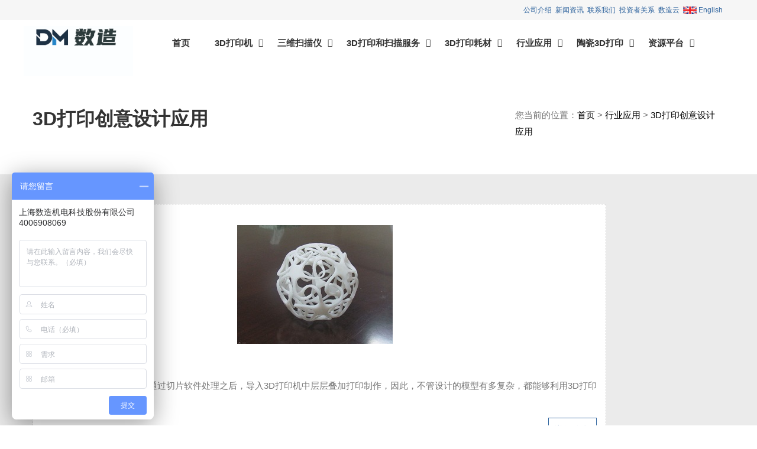

--- FILE ---
content_type: text/html
request_url: http://www.digitalmanu.com/application/list-10/
body_size: 5847
content:
<!DOCTYPE html>

<html>
	<head>
		<meta charset="UTF-8">
		<meta http-equiv="X-UA-Compatible" content="IE=edge">
	    <meta name="viewport" content="width=device-width, initial-scale=1">
                    <link rel="canonical" href="[!--titleurl--]">
		<title>3D打印创意设计应用-3D打印创意设计应用-上海数造</title>
       <meta name="keywords" content="3D打印创意设计,3D打印创意设计应用" />
       <meta name="description" content="外观设计是指形状、图案、色彩或其结合的设计，这里的外观设计主要是指外观形状的三维结构，其次便是色彩。包括工业设计品（如商品外观、包装设计等）和艺术设计（工业艺术品、艺术造型灯）。3D打印创意设计的特点便是小批量、定制化制造复杂模型。" />
  <link rel="shortcut icon" type="image/x-icon" href="https://www.digitalmanu.com/1.ico" />
<!-- icofont icon -->
     <link rel="stylesheet" href="https://www.digitalmanu.com/assets/fonts/font-awesome.min.css">
        <!-- Bootstrap core CSS -->
    <link href="https://www.digitalmanu.com/assets/bootstrap/css/bootstrap.min.css" rel="stylesheet">
   
    <!--- meanmenu Css-->
    <link rel="stylesheet" href="https://www.digitalmanu.com/assets/css/meanmenu.min.css" media="all" />
    <!-- Style CSS -->
    <link rel="stylesheet" href="https://www.digitalmanu.com/assets/css/style.css">
 <!-- Responsive  CSS -->
    <link rel="stylesheet" href="https://www.digitalmanu.com/assets/css/responsive.css">

    <!-- 本模板补充 CSS -->
 
	</head>

	<body>
	<!-- START PRELOADER -->
	
	<!-- END PRELOADER --> 
    
	<!-- START HEADER SECTION -->
   <!-- START HEADER SECTION -->

	<script>
		var _hmt = _hmt || [];
		(function() {
  		var hm = document.createElement("script");
  		hm.src = "https://hm.baidu.com/hm.js?baeed004497f3fc436de03c817550f6c";
  		var s = document.getElementsByTagName("script")[0]; 
 		 s.parentNode.insertBefore(hm, s);
	})();
	</script>

	<header class="main-header header-2">
		<!-- START TOP AREA -->
	<div class="top-area">
		<div class="auto-container">
		<div class="row">
			<div class="col-lg-12 col-12 text-center mb-lg-0 mb-md-0 mb-3">
				<ul class="top_add">
                    <li><a href="https://www.digitalmanu.com/about/239.html" title="公司介绍">公司介绍</a></li>
                    <li><a href="https://www.digitalmanu.com/news/" title="新闻资讯">新闻资讯</a></li>
                    <li><a href="https://www.digitalmanu.com/about/238.html" title="联系我们">联系我们</a></li>
                    <li><a href="https://www.digitalmanu.com/about/240.html" title="投资者关系">投资者关系</a></li>
                    <li><a href="http://www.shuzaoyun.com/" rel="nofollow">数造云</a></li>
<li><a href="https://www.digitalmanu.net/" rel="nofollow" data-5118-hash="fed27bc8-d57c-487d-9906-e240799ef549"><img src="https://www.digitalmanu.com/images/lg_02.jpg" alt="English"> English</a></li>
                </ul>
			</div>
		</div>
		</div>
	</div>
		<!-- END TOP AREA -->

		<!-- START LOGO AREA -->
		<div class="logo-area">
			<div class="auto-container">
				<div class="row">
					<div class="col-lg-2 col-md-3 col-sm-6 col-7 mx-md-auto mx-sm-auto mx-auto pl-0">
						<div class="logo">
							<a href="https://www.digitalmanu.com/">
							   <img class="img-fluid" src="https://www.digitalmanu.com/wap/images/index1_11.jpg" alt="上海数造">
							</a>
						</div>
					</div>
					<!-- end col -->
					
					<!-- end col -->
				<div class="col-lg-10 col-md-12 col-sm-12 col-12">
						<div class="mainmenu-area">
							<div class="auto-container">
								<div class="d-lg-block d-md-none d-sm-none d-none ">
		<nav class="navbar navbar-expand-lg justify-content-left">
			<ul class="navbar-nav">
				<li><a href="https://www.digitalmanu.com/" class="nav-link">首页</a></li>
				<li class="dropdown"><a href="https://www.digitalmanu.com/printer.html" class="nav-link">3D打印机</a>
					<ul class="dropdown-menu">
						<li><a href="https://www.digitalmanu.com/printer/printer_6/" title="SLA光固化3D打印机" >SLA光固化3D打印机</a></li>
   <li><a href="https://www.digitalmanu.com/printer/printer_72/" title="激光陶瓷 3D打印机"  >激光陶瓷 3D打印机</a></li>
   <li><a href="https://www.digitalmanu.com/printer/LCD//" title="LCD 3D打印机"  >LCD 3D打印机</a></li>
                        <li><a href="https://www.digitalmanu.com/printer/printer_9/" title="FDM 3D打印机"  >FDM 3D打印机</a></li>
                        <li><a href="https://www.digitalmanu.com/printer/printer_71/" title="金属 3D打印机"  >金属 3D打印机</a></li>          
					</ul>
				</li>	
				<li class="dropdown"><a href="https://www.digitalmanu.com/scanner.html" class="nav-link">三维扫描仪</a>
					<ul class="dropdown-menu">
 						<li><a href="https://www.digitalmanu.com/e/tags/?tagname=%E6%89%8B%E6%8C%81%E5%BC%8F" title="手持式三维扫描仪" >手持式三维扫描仪</a></li>
					</ul>
				</li>	
				<li class="dropdown"><a href="https://www.digitalmanu.com/digital.html" class="nav-link">3D打印和扫描服务</a>	<ul class="dropdown-menu">       
                    <li><a href="https://www.digitalmanu.com/digital/digital_list-57/" title="三维扫描/三维检测服务" >三维扫描/三维检测服务</a></li>
                    <li><a href="https://www.digitalmanu.com/digital/digital_list-58/" title="逆向设计/建模服务" >逆向设计/建模服务</a></li>
                    <li><a href="https://www.digitalmanu.com/digital_list-60.html" title="3D打印服务" >3D打印服务</a></li>
                     <li><a href="https://www.digitalmanu.com/taocianli.html" title="陶瓷3D打印" >陶瓷3D打印</a></li>
                    </ul>
                </li>
										
				<li class="dropdown"><a href="https://www.digitalmanu.com/supplies/" class="nav-link">3D打印耗材</a>
					<ul class="dropdown-menu">
			<li><a href="https://www.digitalmanu.com/supplies/79.html" title="SLA光敏树脂材料" >SLA光敏树脂材料</a></li>
                        <li><a href="https://www.digitalmanu.com/supplies/77.html" title="陶瓷类材料" >陶瓷类材料</a></li>
                        <li><a href="https://www.digitalmanu.com/supplies/76.html" title="FDM线材" >FDM线材</a></li>
					</ul>
				</li>	
				<li class="dropdown"><a href="https://www.digitalmanu.com/application/" class="nav-link">行业应用</a>
                     <ul class="dropdown-menu">
                    <li><a href="https://www.digitalmanu.com/application/list-2/" title="汽车与零部件" >汽车与零部件</a></li>
                     <li><a href="https://www.digitalmanu.com/application/list-3/" title="教育科研" >教育科研</a></li>
                          <li><a href="https://www.digitalmanu.com/application/list-4/" title="手板制作" >手板制作</a></li>
                          <li><a href="https://www.digitalmanu.com/application/list-5/" title="模具制造" >模具制造</a></li>
                          <li><a href="https://www.digitalmanu.com/application/list-6/" title="医疗行业" >医疗行业</a></li>
                           <li><a href="https://www.digitalmanu.com/application/list-10/" title="艺术设计" >艺术设计</a></li>
                           <li><a href="https://www.digitalmanu.com/application/list-11/" title="工业制造" >工业制造</a></li>
                           <li><a href="https://www.digitalmanu.com/application/list-7/" title="电子家电" >电子家电</a></li>
                          <li><a href="https://www.digitalmanu.com/application/list-9/" title="动漫文创" >动漫文创</a></li>
                          <li><a href="https://www.digitalmanu.com/application/list-8/" title="消费品" >消费品</a></li>
                           <li><a href="https://www.digitalmanu.com/application/list-12/" title="建筑设计" >建筑设计</a></li>
                           <li><a href="https://www.digitalmanu.com/application/list-13/" title="航空航天" >航空航天</a></li>
                     </ul>
                 </li>
				<li class="dropdown"><a href="https://www.digitalmanu.com/taocianli.html" class="nav-link">陶瓷3D打印</a>
                                     </li>
				<li class="dropdown"><a href="#" class="nav-link">资源平台</a>
                    <ul class="dropdown-menu">
                        <li><a href="https://www.digitalmanu.com/3dsupport/" title="技术资料" >3D技术支持</a></li>
                        <li><a href="https://www.digitalmanu.com/model/model/" title="模型库" >模型库</a></li>
                    </ul>
                 </li>
		</nav>	
							
							</div>
						</div>	
					</div>
						<!-- END NAVIGATION AREA -->
	<!-- END NAVIGATION AREA -->

						<!-- MOBILE-MENU-AREA START -->
						<div class="mobile-menu-area d-lg-none d-md-block d-sm-block d-block">
							<div class="col-md-9">
		<div class="mobile-menu">
		<nav id="dropdown">
			<ul class="navbar-nav">
			<li><a href="index.html">首页</a>
				<ul>
					<li><a href="https://www.digitalmanu.com/about/239.html" title="公司介绍">公司介绍</a></li>
                    <li><a href="https://www.digitalmanu.com/news/" title="新闻资讯">新闻资讯</a></li>
                    <li><a href="https://www.digitalmanu.com/about/238.html" title="联系我们">联系我们</a></li>
                    <li><a href="https://www.digitalmanu.com/about/240.html" title="投资者关系">投资者关系</a></li>
				</ul>
											</li>
		<li><a href="https://www.digitalmanu.com/printer.html">3D打印机</a>
												<ul>
			<li><a href="https://www.digitalmanu.com/printer/printer_6/" title="SLA光固化3D打印机" >SLA光固化3D打印机</a></li>
              <li><a href="https://www.digitalmanu.com/printer/printer_7/" title="FDM工业级3D打印机"  >FDM工业级3D打印机</a></li>
              <li><a href="https://www.digitalmanu.com/printer/printer_9/" title="Objet喷墨3D打印机">Objet喷墨3D打印机</a></li>
            <li><a href="https://www.digitalmanu.com/printer/printer_46/" title="医疗牙科3D打印机">医疗牙科3D打印机</a></li>
           <li><a href="https://www.digitalmanu.com/printer/printer_71/" title="3DLMP金属3D打印机">3DLMP金属3D打印机</a></li>
												</ul>
											</li>	
		<li><a href="https://www.digitalmanu.com/scanner.html" class="nav-link">三维扫描仪</a>
												<ul>
                         <li><a href="https://www.digitalmanu.com/e/tags/?tagname=手持式" title="手持式三维扫描仪" >手持式三维扫描仪</a></li>
												</ul>
			</li>	
		<li><a href="https://www.digitalmanu.com/digital.html">3D数字化服务</a>
                        <ul>       
                       
                    <li><a href="https://www.digitalmanu.com/digital/digital_list-57/" title="三维扫描/三维检测服务" >三维扫描/三维检测服务</a></li>
                    <li><a href="https://www.digitalmanu.com/digital/digital_list-58/" title="逆向设计/建模服务" >逆向设计/建模服务</a></li>
                    <li><a href="https://www.digitalmanu.com/digital_list-60.html" title="3D打印服务" >3D打印服务</a></li>
                     <li><a href="https://www.digitalmanu.com/taocianli.html" title="陶瓷3D打印" >陶瓷3D打印</a></li>
                      </ul>
            </LI>
        <li ><a href="https://www.digitalmanu.com/supplies/">3D打印耗材</a>
					<ul >
			<li><a href="https://www.digitalmanu.com/supplies/79.html" title="SLA光敏树脂材料" >SLA光敏树脂材料</a></li>
          <li><a href="https://www.digitalmanu.com/supplies/77.html" title="陶瓷材料" >陶瓷材料</a></li>
              <li><a href="https://www.digitalmanu.com/supplies/76.html" title="FDM线材" >FDM线材</a></li>
					</ul>
			</LI>
				
        <li ><a href="https://www.digitalmanu.com/application/" >行业应用</a>
                     <ul >
                         <li><a href="https://www.digitalmanu.com/application/list-2/" title="汽车与零部件" >汽车与零部件</a></li>
                          <li><a href="https://www.digitalmanu.com/application/list-3/" title="教育科研" >教育科研</a></li>
                          <li><a href="https://www.digitalmanu.com/application/list-4/" title="手板制作" >手板制作</a></li>
                          <li><a href="https://www.digitalmanu.com/application/list-5/" title="模具制造" >模具制造</a></li>
                          <li><a href="https://www.digitalmanu.com/application/list-6/" title="医疗行业" >医疗行业</a></li>
                           <li><a href="https://www.digitalmanu.com/application/list-10/" title="艺术设计" >艺术设计</a></li>
                           <li><a href="https://www.digitalmanu.com/application/list-11/" title="工业制造" >工业制造</a></li>
                           <li><a href="https://www.digitalmanu.com/application/list-7/" title="电子家电" >电子家电</a></li>
                          <li><a href="https://www.digitalmanu.com/application/list-9/" title="动漫文创" >动漫文创</a></li>
                          <li><a href="https://www.digitalmanu.com/application/list-8/" title="消费品" >消费品</a></li>
                           <li><a href="https://www.digitalmanu.com/application/list-12/" title="建筑设计" >建筑设计</a></li>
                           <li><a href="https://www.digitalmanu.com/application/list-13/" title="航空航天" >航空航天</a></li>
                     </ul>
          </li>
	  <li class="dropdown"><a href="https://www.digitalmanu.com/taocianli.html" class="nav-link">陶瓷3D打印</a>
                        </li>
          <li><a href="https://www.digitalmanu.com/model/" >资源平台</a>
                    <ul >
                        <li><a href="https://www.digitalmanu.com/3dsupport/" title="技术资料" >3D技术支持</a></li>
                        <li><a href="https://www.digitalmanu.com/model/model/" title="模型库" >模型库</a></li>
                    </ul>
                 </li>
 			</UL>								
				</nav>
								</div>
							</div>
						</div>
	</div>
						<!-- MOBILE-MENU-AREA END -->
					
		<!-- END LOGO AREA -->			
	</header>
	<!-- END HEADER SECTION -->

	<!-- end HEADER SECTION -->
	<!-- START PAGE BANNER AND BREADCRUMBS -->
	<section class="single-page-title-area" data-background="http://shuzao.gz01.bdysite.com/assets/img/bg/heading.png" style="background-image: url(http://shuzao.gz01.bdysite.com/assets/img/bg/heading.png)">
		<div class="auto-container">
			<div class="row">
				<div class="col-lg-8 col-md-8 col-sm-12 col-12">
					<div class="single-page-title">
						<h2>3D打印创意设计应用</h2>
					</div>
				</div>
                
				<div class="col-lg-4 col-md-4 col-sm-12 col-12">
					<ol class="breadcrumb">
					  <li class="breadcrumb-item"><span class="lnr lnr-home">您当前的位置：<a href="https://www.digitalmanu.com/">首页</a>&nbsp;>&nbsp;<a href="https://www.digitalmanu.com/application/">行业应用</a>&nbsp;>&nbsp;<a href="https://www.digitalmanu.com/application/list-10/">3D打印创意设计应用</a></span></li>
					 
					  
					</ol>
				</div>
			</div>
			<!-- end row-->

		</div>
	</section>
             
   <section id="blog" class="section-padding">
     <div class="auto-container">
		<div class="row">
			<div class="col-lg-10 col-md-8 col-sm-12 col-12">				
							<div class="single-blog mb-3">
<p class="left_img"><img src="http://www.digitalmanu.com/upimg/2016101110584823.jpg" ></p>
<h3><a href="http://www.digitalmanu.com/application/list-10/2019-01-07/14.html" title="创意设计">创意设计</a> </h3>
<p>在电脑中设计的三维模型，通过切片软件处理之后，导入3D打印机中层层叠加打印制作，因此，不管设计的模型有多复杂，都能够利用3D打印机制作出来。......</p>
<p style="text-align:right"><a href="http://www.digitalmanu.com/application/list-10/2019-01-07/14.html" class="about-us-into-btn">详细信息</a></p>
</div><div class="single-blog mb-3">
<p class="left_img"><img src="http://www.digitalmanu.com/hym/shuzao/edit_file/image/20170913/20170913154853_40959.jpg" ></p>
<h3><a href="http://www.digitalmanu.com/application/list-10/2019-01-07/13.html" title="3D打印卢浮宫艺术珍宝 再现《胜利女神》惊世风采">3D打印卢浮宫艺术珍宝 再现《胜利女神》惊世风采</a> </h3>
<p>采用的是类ABS性能的光敏树脂材料，具备良好的整体外观和机械性能......</p>
<p style="text-align:right"><a href="http://www.digitalmanu.com/application/list-10/2019-01-07/13.html" class="about-us-into-btn">详细信息</a></p>
</div><div class="single-blog mb-3">
<p class="left_img"><img src="http://www.digitalmanu.com/upimg/2017091116205058.jpg" ></p>
<h3><a href="http://www.digitalmanu.com/application/list-10/2019-01-07/12.html" title="3D打印技术在制鞋生产中的优势">3D打印技术在制鞋生产中的优势</a> </h3>
<p>随着3D打印技术的不断深入，越来越多的制鞋企业开始将3D打印技术应用于鞋的设计和生产中来。......</p>
<p style="text-align:right"><a href="http://www.digitalmanu.com/application/list-10/2019-01-07/12.html" class="about-us-into-btn">详细信息</a></p>
</div>                       
          </div> 
<p class="pageno">页次：1/1&nbsp;每页25&nbsp;总数3&nbsp;&nbsp;&nbsp;&nbsp;首页&nbsp;&nbsp;上一页&nbsp;&nbsp;下一页&nbsp;&nbsp;尾页&nbsp;&nbsp;&nbsp;&nbsp;转到:<select name=select onchange="self.location.href=this.options[this.selectedIndex].value"><option value='https://www.digitalmanu.com/application/list-10/index.html' selected>第 1 页</option></select></p>     	
       </div> 
       </div>

     </section>
    <footer>
        <!--Footer top -->
        <div class="footer-top">
            <div class="auto-container">
                <div class="row">
                    
                    <!-- End Widget -->
                    <div class="col-lg-2 col-md-6 col-sm-12 col-6  mb-lg-0 mb-md-4 mb-sm-5 mb-5 footer-widget">
                        <div class="footer-section-title col-12 p-0 mb-4">
                            <h5>快速导航</h5>
                        </div>
                        <!-- end widget title -->

			<ul class="quick-link-list">
				<li><a href="https://www.digitalmanu.com/"><i class="icofont icofont-circled-right"></i> 首页</a></li>
							
				<li><a href="https://www.digitalmanu.com/about/239.html"><i class="icofont icofont-circled-right"></i> 公司简介</a></li>
				<li><a href="https://www.digitalmanu.com/about/241.html"><i class="icofont icofont-circled-right"></i>荣誉专利</a></li>
				<li><a href="https://www.digitalmanu.com/about/242.html"><i class="icofont icofont-circled-right"></i>合作单位</a></li>
				<li><a href="https://www.digitalmanu.com/about/238.html" title="联系我们"><i class="icofont icofont-circled-right"></i> 联系我们</a></li>
				<li><a href="https://www.digitalmanu.com/about/240.html"><i class="icofont icofont-circled-right"></i> 投资者关系</a></li>
						
						</ul>
                       
                    </div>
                    <!-- End Widget -->
                    <div class="col-lg-2 col-md-6 col-sm-12 col-6  mb-lg-0 mb-md-4 mb-sm-5 mb-5 footer-widget">
                        <div class="footer-section-title col-12 p-0 mb-4">
                            <h5>产品展示</h5>
                        </div>
                        <!-- end widget title -->

						<ul class="quick-link-list">
                        
                          <li><i class="icofont icofont-circled-right"></i><a href="https://www.digitalmanu.com/printer.html" title="3D打印机" >3D打印机</a></li>
                          <li><i class="icofont icofont-circled-right"></i><a href="https://www.digitalmanu.com/scanner.html" title="三维扫描仪" >三维扫描仪</a></li>
                          <li><i class="icofont icofont-circled-right"></i><a href="https://www.digitalmanu.com/digital.html" title="3D数字化服务" >3D数字化服务</a></li>
                          <li><i class="icofont icofont-circled-right"></i><a href="https://www.digitalmanu.com/supplies/" title="3D打印耗材" >3D打印耗材</a></li>
							
						
						</ul>
                    </div>
                    <!-- 产品 -->
                     <div class="col-lg-2 col-md-6 col-sm-12 col-6  mb-lg-0 mb-md-4 mb-sm-5 mb-5 footer-widget">
                        <div class="footer-section-title col-12 p-0 mb-4">
                            <h5>行业应用</h5>
                        </div>
                        <!-- end widget title -->

						<ul class="quick-link-list">
                        
                        
                          <li><i class="icofont icofont-circled-right"></i><a href="https://www.digitalmanu.com/application/list-2/" title="汽车与零部件" >汽车与零部件</a></li>
                          <li><i class="icofont icofont-circled-right"></i><a href="https://www.digitalmanu.com/application/list-3/" title="教育科研" >教育科研</a></li>
                          <li><i class="icofont icofont-circled-right"></i><a href="https://www.digitalmanu.com/application/list-4/" title="手板制作" >手板制作</a></LI>
                         
							
						
						</ul>
                    </div>
                    <!-- 行业 -->
                    
                     <div class="col-lg-2 col-md-6 col-sm-12 col-6  mb-lg-0 mb-md-4 mb-sm-5 mb-5 footer-widget">
                        <div class="footer-section-title col-12 p-0 mb-4">
                            <h5>联系我们</h5>
                        </div>
                        <!-- end widget title -->

						<ul class="quick-link-list">
                        
                        
                          <li><i class="icofont icofont-circled-right"></i><a href="https://www.digitalmanu.com/about/243.html" title="湖南子公司" >湖南子公司</a></li>
                          <li><i class="icofont icofont-circled-right"></i><a href="https://www.digitalmanu.com/about/2019-04-23/251.html" title="人才招聘" >人才招聘</a></LI>       
							
						
						</ul>
                      
                       
                        </ul>
                        
                        
                    </div>
                    <!-- 联系 -->
                   
                    <div class="col-lg-3 col-md-6 col-sm-12 col-6 footer-widget">
                        <div class="footer-section-title col-12 p-0 mb-4">
                            <h5>服务热线</h5>
                        </div>
                        <!-- end widget title -->
						<ul class="quick-link-list">
                            <li><a href="#"><i class="lnr lnr-phone "></i> 400-690-8069</a></li>
							<li><a href="#"><i class="lnr lnr-map-marker"></i>上海市浦东新区沪南公路8666弄11栋</a></li>
							<li><a href="mailto:sales@digitalmanu.com"><i class="lnr lnr-envelope "></i>sales@digitalmanu.com</a></li>
								
						
						</ul>
                        <div class="footer-section-title col-12 p-0 mt-4 mb-4">
                            <h5>数造微信公众号</h5>
                        </div>
                        <!-- end widget title -->
						<div class="footer-social">
							<ul>
							   <li> <img src="https://www.digitalmanu.com/upimg/2016083017345154.jpg" alt="二维码" /></li>
							 
							</ul>
						</div>	
                         
                    </div>
                    <!-- 联系 -->	
                </div>
            </div>
        </div>
		<div class="copyright">
            <div class="auto-container">
                <div class="row">
                    <div class="col-12 text-center copyright-text">
  <p>上海数造专业<a href="https://www.digitalmanu.com/">3D打印机</a> <a href="https://www.digitalmanu.com/">三维扫描仪</a>研发生产公司,同时提供3D打印服务，3D扫描服务</a>
                        <p>Copyright &copy; 2019.上海数造版权所有|ICP备案：<a href="http://beian.miit.gov.cn">沪ICP备19015893号-1</a> <a href="http://www.beian.gov.cn/portal/registerSystemInfo?recordcode=31011502002141">沪公网安备 31011502002141号</a> </p>
                    </div>
                </div>
            </div>
        </div>	

    </footer>

             
     <script src="https://www.digitalmanu.com/assets/js/jquery-2.2.4.min.js"></script>
    <!-- banner js -->
    <!-- Latest compiled and minified Bootstrap -->
    <script src="https://www.digitalmanu.com/assets/bootstrap/js/bootstrap.min.js"></script>
    <!-- meanmenu min js  -->
    <script src="https://www.digitalmanu.com/assets/js/jquery.meanmenu.min.js"></script>
    <!-- Sticky JS -->
    <script src="https://www.digitalmanu.com/assets/js/jquery.sticky.js"></script>
	<!-- gijgo js  -->
    <!-- scrolltopcontrol js -->
    <script src="https://www.digitalmanu.com/assets/js/scrolltopcontrol.js"></script>
    <!-- WOW - Reveal Animations When You Scroll -->
    <!-- scripts js -->
    <script src="https://www.digitalmanu.com/assets/js/scripts.js"></script>
  
		
	</body>
</html>



--- FILE ---
content_type: text/css
request_url: https://www.digitalmanu.com/assets/css/style.css
body_size: 19020
content:
/*
Author       : Tech Trek.
Template Name: Cleveland - Responsive Health And Medical Html Template
Version      : 1.0
*/
/*=============================================================
    CSS INDEX
    =============================
    01. GENERAL STYLE 
    02. START HEADER STYLE 
	03. START SLIDER STYLE
	04. START ABOUT STYLE
	05. START GALLERY STYLE
	06. START COUNTER STYLE
	07. START SERVICE STYLE
	08. START DOCTOR STYLE
	09. START CALL TO ACTION STYLE
	10. START FAQ & TESTIMONIAL STYLE
	11. START APPOINTMENT SECTION STYLE
	12. START BLOG SECTION STYLE
	13. START CLIENT SECTION STYLE
	14. START FOOTER SECTION STYLE
	15. START ABOUT PAGE STYLE
	16. START SINGLE SERVICE PAGE STYLE
	17. START GALLERY PAGE STYLE
	18. START APPOINTMENT PAGE STYLE
	19. START FAQ PAGE STYLE
	20. START REPORT PAGE STYLE
	21. START ERROR PAGE STYLE
	22. START BLOG PAGE STYLE
	23. START BLOG SINGLE PAGE STYLE
	24. START CONTACT PAGE STYLE
    URL: http://www.bootstrapmb.com
	=============================================================*/
/*
* ----------------------------------------------------------------------------------------
* 01. GENERAL STYLE
* ----------------------------------------------------------------------------------------
*/

body {
    font-family: -apple-system,BlinkMacSystemFont,'Microsoft YaHei', sans-serif,Roboto,Arial;
    font-size: 15px;
    color: #777777;
    line-height: 1.9em;
    font-weight: 400;
    overflow-x: hidden;
    margin: auto;
    background: #fff;
}
html,
body {
    height: 100%;
}
h1,
h2,
h3,
h4,
h5,
h6 {
    color: #333;
    
    font-weight: 600;
}
a {
    color: #32669f;
    
    text-decoration: none;
    -webkit-transition: all 0.2s;
    transition: all 0.2s;
}
a:focus,
a:hover {
    color: #32669f;
    text-decoration: none;
}
a:focus {
    outline: none;
    text-decoration: none;
}
p {
    line-height: 26px;
    margin-bottom: 0;
}
ul,
li {
    margin: 0;
    padding: 0;
    list-style: none;
}
fieldset {
    border: 0 none;
    margin: 0 auto;
    padding: 0;
}

/*START PRELOADER DESIGN*/
#page-preloader {
    background: #ffffff;
    position: fixed;
    left: 0;
    top: 0;
    right: 0;
    bottom: 0;
    z-index: 999999;
}
.preloader-wrench {
	/*background: rgb(255,255,255)*/;
	color: rgb(0,0,0);
	font: 44px "Helvetica Neue", sans-serif;
	line-height: 213px;
	text-align: center;
	position: relative;
	display: block;
	height: 58px;
	position: relative;
	width: 258px;
	left: 50%;
	top: 50%;
	margin-left: -20px;
	margin-top: -35px;
}
.preloader-wrench::before, .preloader-wrench::after {
	position: absolute;
	font-smoothing: none;
		-o-font-smoothing: none;
		-ms-font-smoothing: none;
		-webkit-font-smoothing: none;
		-moz-font-smoothing: none;
}
.preloader-wrench::before {
	animation: preloader-spin 2.2s linear infinite;
		-o-animation: preloader-spin 2.2s linear infinite;
		-ms-animation: preloader-spin 2.2s linear infinite;
		-webkit-animation: preloader-spin 2.2s linear infinite;
		-moz-animation: preloader-spin 2.2s linear infinite;
	box-shadow: 0 0 0 2px rgb(0,0,0);
	color: rgb(255,255,255);
	content: "";
	font-size: 225px;
	height: 55px;
	line-height: 0;
	left: 0;
	top: 0;
	text-indent: -36px;
	transform-origin: 50% 50%;
		-o-transform-origin: 50% 50%;
		-ms-transform-origin: 50% 50%;
		-webkit-transform-origin: 50% 50%;
		-moz-transform-origin: 50% 50%;
	width: 55px;
}
.preloader-wrench::after {
	content: "+";
	background: rgba(3,78,162,0.95);
	height: 30px;
	width: 30px;
	position: absolute;
	top: 13px;
	left: 13px;
}

@keyframes preloader-spin {
	0% {
		transform: scale(1) rotate(0deg) translateZ(0);
	}
	10%, 20% {
		transform: scale(1.4) rotate(0deg) translateZ(0);
	}
	30%, 45% {
		transform: scale(1.4) rotate(-90deg) translateZ(0);
	}
	55%, 100% {
		transform: scale(1) rotate(-90deg) translateZ(0);
	}
}

@-o-keyframes preloader-spin {
	0% {
		-o-transform: scale(1) rotate(0deg) translateZ(0);
	}
	10%, 20% {
		-o-transform: scale(1.4) rotate(0deg) translateZ(0);
	}
	30%, 45% {
		-o-transform: scale(1.4) rotate(-90deg) translateZ(0);
	}
	55%, 100% {
		-o-transform: scale(1) rotate(-90deg) translateZ(0);
	}
}

@-ms-keyframes preloader-spin {
	0% {
		-ms-transform: scale(1) rotate(0deg) translateZ(0);
	}
	10%, 20% {
		-ms-transform: scale(1.4) rotate(0deg) translateZ(0);
	}
	30%, 45% {
		-ms-transform: scale(1.4) rotate(-90deg) translateZ(0);
	}
	55%, 100% {
		-ms-transform: scale(1) rotate(-90deg) translateZ(0);
	}
}

@-webkit-keyframes preloader-spin {
	0% {
		-webkit-transform: scale(1) rotate(0deg) translateZ(0);
	}
	10%, 20% {
		-webkit-transform: scale(1.4) rotate(0deg) translateZ(0);
	}
	30%, 45% {
		-webkit-transform: scale(1.4) rotate(-90deg) translateZ(0);
	}
	55%, 100% {
		-webkit-transform: scale(1) rotate(-90deg) translateZ(0);
	}
}

@-moz-keyframes preloader-spin {
	0% {
		-moz-transform: scale(1) rotate(0deg) translateZ(0);
	}
	10%, 20% {
		-moz-transform: scale(1.4) rotate(0deg) translateZ(0);
	}
	30%, 45% {
		-moz-transform: scale(1.4) rotate(-90deg) translateZ(0);
	}
	55%, 100% {
		-moz-transform: scale(1) rotate(-90deg) translateZ(0);
	}
}

/*END PRELOADER DESIGN*/

/*START SCROLL TO TOP*/
.topcontrol {
    background: #32669f;
    color: #fff;
    font-size: 26px;
    cursor: pointer;
    height: 40px;
    width: 40px;
    position: fixed;
    bottom: 5px;
    right: 5px;
    z-index: 999;
    text-align: center;
    line-height: 40px;
    box-shadow: 0 1px 10px 0 rgba(0, 0, 0, 0.2);
    opacity: 1;
    -ms-filter: "progid:DXImageTransform.Microsoft.Alpha(Opacity=100)";
    filter: alpha(opacity=100);
    -webkit-transition: all 0.2s ease 0s;
    transition: all 0.2s ease 0s;
}
.topcontrol {
  display: inline-block;
  vertical-align: middle;
  -webkit-transform: perspective(1px) translateZ(0);
  transform: perspective(1px) translateZ(0);
  position: relative;
}
.topcontrol:before {
  position: absolute;
  content: "";
  border: white solid 2px;
  top: 4px;
  left: 4px;
  right: 4px;
  bottom: 4px;
  opacity: 0;
  -webkit-transition-duration: 0.3s;
  transition-duration: 0.3s;
  -webkit-transition-property: opacity;
  transition-property: opacity;
}
.topcontrol:hover:before {
  opacity: 1;
}
.topcontrol:hover {
    color: #fff;
}
/*END SCROLL TO TOP*/


/* HELPER CLASSES */
.section-padding {
    padding: 50px 0px 0px 0px;
    position: relative;
    float: left;
    width: 100%;
	background-color:rgba(235, 235, 235, 1)
}
.section-padding h3{
   margin-top:10px;
    
}
.section-padding_c {
    padding: 50px 0px 0px 0px;
    position: relative;
    float: left;
    width: 100%;
	background-color:#dedede
}
.section-back-image {
    background-size: cover;
    background-position: center center;
    background-attachment: fixed;
}
.section-back-image-2 {
    background-size: cover;
    background-position: center center;
}
.bg-gray {
    background-color: #fff !important;
}
.bg-gray-2 {
    background-color: #f5f5f5 !important;
}
.bg-dark {
    background-color: #333 !important;
}
.bg-theme {
    background-color:#e2e6e7!important;
}
.custom-color-1 {
	color: #d14836 !important;
}
.custom-color-2 {
	color: #1da1f2 !important;
}
.overlay,
.overlay-2 {
    position: relative;
    z-index: 1;
}
.overlay:before {
    content: "";
    height: 100%;
    width: 100%;
    position: absolute;
    left: 0;
    top: 0;
    z-index: -1;
    /*opacity: 0.8;
    -ms-filter: "progid:DXImageTransform.Microsoft.Alpha(Opacity=80)";*/
	background: -moz-linear-gradient(200deg, rgba(70, 199, 207, 0.8) 0%,rgba(123,100,203,0.8) 100%);
	background: -webkit-linear-gradient(200deg, rgba(70, 199, 207, 0.8) 0%,rgba(123,100,203,0.8) 100%);
    background: linear-gradient(200deg, rgba(70, 199, 207, 0.8) 0%,rgba(123,100,203,0.8) 100%);
}
.overlay-2:before {
	/*background: rgba(0, 0, 0, 0.8);*/
	content: "";
	height: 100%;
	left: 0;
	/*opacity: 0.8;
	-ms-filter: "progid:DXImageTransform.Microsoft.Alpha(Opacity=80)";*/
	position: absolute;
	top: 0;
	width: 100%;
	z-index: -1;
}
.auto-container {
    position: static;
    max-width: 1200px;
    padding: 0px 15px;
    margin: 0 auto;
}

/*START SECTION TITLE DESIGN*/

.section-title {
    margin-bottom: 80px
}
.section-title h3 {
  color: #333;
  font-size: 35px;
  margin: 0;
  text-transform: capitalize;
  position: relative;
  padding: 0 0 20px;
  text-shadow: 0 1px 0 #cccccc, 0 2px 0 #c9c9c9, 0 3px 0 #bbbbbb, 0 4px 0 #b9b9b9, 0 5px 0 #aaaaaa, 0 6px 1px rgba(0, 0, 0, 0.1), 0 0 5px rgba(0, 0, 0, 0.1), 0 1px 3px rgba(0, 0, 0, 0.3), 0 3px 5px rgba(0, 0, 0, 0.2), 0 5px 10px rgba(0, 0, 0, 0.25), 0 10px 10px rgba(0, 0, 0, 0.2), 0 20px 20px rgba(0, 0, 0, 0.15);
-webkit-transition: .2s all linear;
}
.section-title h3:after {
  position: absolute;
  content: "";
  display: block;
  height: 2px;
  width: 70px;
  background: #333;
  margin: 0 auto;
  left: 0;
  right: 0;
  bottom: -6px;
}
.section-title span {
  color: #32669f;
}
.section-title span.line {
  height: 10px;
  width: 10px;
  background: #333;
  display: block;
  margin: 0 auto;
  border-radius: 30px;
}
.section-title p {
  margin-top: 25px;
  margin-bottom:15px;
 
}
.section-title.section-title-left span.line {
	margin: 0 30px;
}
.section-title.section-title-left h3:after {
	margin: 0;
}



/*END SECTION TITLE DESIGN*/

/*
* ----------------------------------------------------------------------------------------
* 01.END GENERAL STYLE
* ----------------------------------------------------------------------------------------
*/



/*
* ----------------------------------------------------------------------------------------
* 02. START HEADER STYLE
* ----------------------------------------------------------------------------------------
*/

/* top area */
.top-area {
  background: #F6F6F6;
}
@media  (max-width: 480px) {
.top-area  {
	display: none;
}
}
.top-area p {
	color: #666;
	font-weight: 500;
	line-height: 58px;
}
.main-header .top-area .info-menu {
	float: right;
}
.main-header .top-area .info-menu li {
	display: inline-block;
}
.main-header .top-area .info-menu li a {
	display: block;
	color: #333;
	margin-right: 24px;
	line-height: 50px;
}
.header-social {
  text-align: left;
}
.header-social ul li {
  display: inline-block;
}
.header-social ul li a {
  font-size: 16px;
  color: #666;
  padding: 11px;
}
.header-social ul li a:hover {
  color: #32669f;
}
.header-social ul li a {
	display: inline-block;
	vertical-align: middle;
	-webkit-transform: perspective(1px) translateZ(0);
	transform: perspective(1px) translateZ(0);
	background: transparent;
	position: relative;
	-webkit-transition-property: color;
	transition-property: color;
	-webkit-transition-duration: 0.3s;
	transition-duration: 0.3s;
}
.header-social ul li a:before {
	content: "";
	position: absolute;
	z-index: -1;
	top: 0;
	left: 0;
	right: 0;
	bottom: 0;
	background: #fff;
	-webkit-transform: scaleX(0);
	transform: scaleX(0);
	-webkit-transform-origin: 0 50%;
	transform-origin: 0 50%;
	-webkit-transition-property: transform;
	transition-property: transform;
	-webkit-transition-duration: 0.3s;
	transition-duration: 0.3s;
	-webkit-transition-timing-function: ease-out;
	transition-timing-function: ease-out;
}
.header-social ul li a:hover:before, .header-social ul li afocus:before, .header-social ul li a:active:before {
	-webkit-transform: scaleX(1);
	transform: scaleX(1);
}

/* logo area */

.logo-area {
	padding: 10px 0;
}

.logo-area .header-info-box {
	position: relative;
	float: left;
	margin-left: 61px;
	padding: 0 0 0 40px;
}
.logo-area .header-info-box .header-info-icon {
	position: absolute;
	left: 0;
	top: 5px;
	color: #32669f;
	font-size: 20px;
	text-align: left;
	-moz-transition: all 300ms ease;
	-webkit-transition: all 300ms ease;
	-ms-transition: all 300ms ease;
	-o-transition: all 300ms ease;
	transition: all 300ms ease;
}
.logo-area .header-info-box h6 {
	margin: 5px 0 0;
}
.logo-area .header-info-box p {
    color: #666;
} 
.logo-area .header-info-box:last-child {
    padding-left: 12px;
    border: none;
}
.logo-area .navbar-form {
	border: 0 none;
	box-shadow: none;
	margin: 0;
	padding: 0;
	width: auto;
}
.navbar-form .form-group {
	display: inline-block;
	margin-bottom: 0;
	vertical-align: middle;
}
.logo-area .navbar-form .form-control {
	height: 45px;
	width: 225px;
	background: #fff;
	border-radius: 0;
}
.logo-area form .btn {
	color: #fff;
	background-color: #333;
	height: 45px;
	width: 50px;
	cursor: pointer;
	position: absolute;
	right: 0;
	bottom: 0;
	border-radius: 0;
}
.logo-area form .form-group i {
	position: absolute;
	right: 15px;
	top: 33%;
}
.header-quote-btn {
  padding: 12px 57px;
  background: #333;
  display: block;
  text-transform: uppercase;
  font-size: 14px;
  color: #fff;
  vertical-align: middle;
  -webkit-transform: perspective(1px) translateZ(0);
  transform: perspective(1px) translateZ(0);
  position: relative;
  -webkit-transition-property: color;
  transition-property: color;
  -webkit-transition-duration: 0.3s;
  transition-duration: 0.3s;
}
.header-quote-btn:hover,
.header-quote-btn:focus {
  color: #fff;
}
.header-quote-btn:before {
  position: absolute;
  content: "";
  z-index: -1;
  top: 0;
  left: 0;
  right: 0;
  bottom: 0;
  background: #32669f;
  -webkit-transform: scaleX(0);
  transform: scaleX(0);
  -webkit-transform-origin: 0 50%;
  transform-origin: 0 50%;
  -webkit-transition-property: transform;
  transition-property: transform;
  -webkit-transition-duration: 0.3s;
  transition-duration: 0.3s;
  -webkit-transition-timing-function: ease-out;
  transition-timing-function: ease-out;
}
.header-quote-btn:hover:before {
  -webkit-transform: scaleX(1);
  transform: scaleX(1);
}

/* menu style */

.sticky-menu {
	position: relative;
	z-index: 999;
	width: 100%;
}
.mainmenu-area.menu-animation {
    -ms-animation-name: fadeInDown;
    -moz-animation-name: fadeInDown;
    -op-animation-name: fadeInDown;
    -webkit-animation-name: fadeInDown;
    animation-name: fadeInDown;
    -ms-animation-duration: 500ms;
    -moz-animation-duration: 500ms;
    -op-animation-duration: 500ms;
    -webkit-animation-duration: 500ms;
    animation-duration: 500ms;
}
.mainmenu-area {
  background:#32669f;
  width: 100%;
  position: relative;
  z-index: 999;
  transition: all 0.4s ease-in-out;
  -webkit-transition: all 0.4s ease-in-out;
  -moz-transition: all 0.4s ease-in-out;
  -o-transition: all 0.4s ease-in-out;
  -ms-transition: all 0.4s ease-in-out;
}
.mainmenu-area .navbar {
  padding: 0;
}
.mainmenu-area .navbar-nav .nav-link {
  color: #fff;
  text-transform: uppercase;
  font-weight: 600;
  padding: 15px 30px;
}
.mainmenu-area .navbar-nav .active .nav-link {
  background-color: #32669f;
}
.mainmenu-area .navbar-nav .nav-link:hover {
  background-color: #32669f;
}
.mainmenu-area .navbar-nav .dropdown .nav-link:after {
	position: absolute;
	content: "\f0dd";
	font-family:'FontAwesome' !important;
	top: auto;
	right: auto;
	font-size: 14px;
	padding-left: 10px;
}
.dropdown-menu {
	display: block;
	min-width: 235px;
	padding: 0;
	top: 130%;
	visibility: hidden;
	opacity: 0;
	border-radius: 0;
	border: none;
	box-shadow: 0 1px 10px 0 rgba(0, 0, 0, 0.15);
	-webkit-transition: all 0.4s ease-in-out;
	-moz-transition: all 0.4s ease-in-out;
	-o-transition: all 0.4s ease-in-out;
	-ms-transition: all 0.4s ease-in-out;
	transition: all 0.4s ease-in-out;
	-webkit-transform: scaleY(0);
transform: scaleY(0);
-webkit-transform-origin: 50%;
transform-origin: 50%;
}
.dropdown-menu:before {
	position: absolute;
	content: "\eb28";
	font-family: 'IcoFont' !important;
	color: #fff;
	font-size: 40px;
	top: -19px;
	left: 20%;
	z-index: 1;
}
.mainmenu-area .navbar ul li:hover .dropdown-menu {
	top: 115%;
	opacity: 1;
	visibility: visible;
	-webkit-transform: scaleY(1);
	transform: scaleY(1);
}

.dropdown-menu li:not(:last-child) > a {
	border-bottom: 1px solid #ddd;
}

.dropdown-menu li a {
	color: #333;
	clear: both;
	display: block;
	line-height: 1.42857;
	text-transform: capitalize;
	padding: 12px 0 11px 20px;
	vertical-align: middle;
	-webkit-transform: perspective(1px) translateZ(0);
	transform: perspective(1px) translateZ(0);
	position: relative;
	background: #fff;
	-webkit-transition-property: color;
	transition-property: color;
	-webkit-transition-duration: 0.3s;
	transition-duration: 0.3s;
}
.dropdown-menu li a:before {
	content: "";
	position: absolute;
	z-index: -1;
	top: 0;
	bottom: 0;
	left: 0;
	right: 0;
	background: #32669f;
	-webkit-transform: scaleY(0);
	transform: scaleY(0);
	-webkit-transform-origin: 50%;
	transform-origin: 50%;
	-webkit-transition-property: transform;
	transition-property: transform;
	-webkit-transition-duration: 0.3s;
	transition-duration: 0.3s;
	-webkit-transition-timing-function: ease-out;
	transition-timing-function: ease-out;
}
.dropdown-menu li a:hover:before, .dropdown-menu li a:focus:before, .dropdown-menu li a:active:before {
	-webkit-transform: scaleY(1);
	transform: scaleY(1);
}
.dropdown-menu li a:hover, .dropdown-menu li a:focus, .dropdown-menu li a:active {
	color: #fff;
}
.mainmenu-area .navbar-nav .dropdown.quick-search .nav-link {
	padding: 15px 65px;
	letter-spacing: 2px;
}

/* header 2 css */

.header-2 .header-social ul li {
	float: left;
}
.header-2 .header-quote-btn {
	padding: 15px 57px;
	background: #fff;
	color: #333;
}
.header-quote-btn {
	padding: 12px 57px;
	background: #333;
	display: block;
	text-transform: uppercase;
	font-size: 14px;
	color: #fff;
	vertical-align: middle;
	-webkit-transform: perspective(1px) translateZ(0);
	transform: perspective(1px) translateZ(0);
	position: relative;
	-webkit-transition-property: color;
	transition-property: color;
	-webkit-transition-duration: 0.3s;
	transition-duration: 0.3s;
}
.header-quote {
  display: inline-block;
}
.header-quote-btn:hover {
  color: #fff;
}
.header-quote-btn:before {
  position: absolute;
  content: "";
  z-index: -1;
  top: 0;
  left: 0;
  right: 0;
  bottom: 0;
  background: #32669f;
  -webkit-transform: scaleX(0);
  transform: scaleX(0);
  -webkit-transform-origin: 0 50%;
  transform-origin: 0 50%;
  -webkit-transition-property: transform;
  transition-property: transform;
  -webkit-transition-duration: 0.3s;
  transition-duration: 0.3s;
  -webkit-transition-timing-function: ease-out;
  transition-timing-function: ease-out;
}
.header-quote-btn:hover:before {
  -webkit-transform: scaleX(1);
  transform: scaleX(1);
}
.header-2 .mainmenu-area {
  background: #fff;
}
.header-2 .mainmenu-area .navbar-nav .nav-link {
  color: #333;
}
.header-2 .mainmenu-area .navbar-nav .active .nav-link {
	background: #32669f;
	color: #fff;
}
.header-2 .mainmenu-area .navbar-nav .nav-link {
	padding: 15px 21px;
}
.header-2 .mainmenu-area .navbar-nav .nav-link:hover {
	background-color: #32669f;
	color: #fff;
}
.header-2 .logo-area {
	/*padding: 20px 0;*/
}
.header-2 .dropdown-menu:before {
	color: #eee;
}

/* header 3 */

.header-3 .logo-area .header-info-box:last-child {
	padding-left: 35px;
}
.header-3 .logo-area .header-info-box {
	margin-left: 70px;
}
/* header 4 */
.header-4 .mainmenu-area .navbar-nav .nav-link {
	padding: 15px 24px;
}

/*
* ----------------------------------------------------------------------------------------
* 02. END HEADER STYLE
* ----------------------------------------------------------------------------------------
*/




/*
* ----------------------------------------------------------------------------------------
* 03. START SLIDER STYLE
* ----------------------------------------------------------------------------------------
*/

.slider-section {
	float: left;
	width: 100%;
	margin-top: -1px;
}
.home-slide-overlay {
    position: absolute;
    left: 0;
    right: 0;
    height: 100%;
    width: 100%;
   /* opacity: 0.8;
	background: -moz-linear-gradient(200deg, rgba(70, 199, 207, 0.8) 0%,rgba(123,100,203,0.8) 100%);
	background: -webkit-linear-gradient(200deg, rgba(70, 199, 207, 0.8) 0%,rgba(123,100,203,0.8) 100%);
    background: linear-gradient(200deg, rgba(70, 199, 207, 0.8) 0%,rgba(123,100,203,0.8) 100%);*/
}
.home-single-slide {
    background-size: cover;
    background-position: center center;
    color: #fff;
    position: relative;
    display: table;
    height: 500px;
    width: 100%;
	overflow:hidden
}
@media only screen and (max-width: 480px) {
.home-single-slide{
	height: 380px;
}
}
.home-single-slide-inner {
    display: table-cell;
    vertical-align: middle;
}
.home-single-slide-dec {
	position: absolute;
	top: 50%;
	-webkit-transform: translateY(-50%);
	-moz-transform: translateY(-50%);
	-o-transform: translateY(-50%);
	-ms-transform: translateY(-50%);
	transform: translateY(-50%);
}
.home-single-slide p {
  font-size: 16px;
  font-weight: 600;
  text-transform: uppercase;
  margin-bottom: 30px;
  position: relative;
}
.home-single-slide p:after {
  position: absolute;
  content: "";
  height: 2px;
  width: 50px;
  background: #fff;
  left: 0;
  top: 32px;
  display: block;
}
.home-single-slide h2 {
  font-size: 60px;
  color: #fff;
  text-transform: uppercase;
  margin: 0;
}
.home-single-slide span {
  display: block;
  font-weight: 600;
  text-transform: uppercase;
  margin: 30px 0;
}
.home-single-slide span i {
  padding-right: 5px;
}

.home-btn-1 {
  color: #fff !important;
  text-transform: uppercase;
  letter-spacing: 1px;
  padding: 8px 20px;
  margin-right: 15px;
}
.home-btn-1 {
	display: inline-block;
	vertical-align: middle;
	-webkit-transform: perspective(1px) translateZ(0);
	transform: perspective(1px) translateZ(0);
	position: relative;
	background: #fff;
	-webkit-transition-property: color;
	transition-property: color;
	-webkit-transition-duration: 0.3s;
	transition-duration: 0.3s;
}
.home-btn-1:before {
	content: "";
	position: absolute;
	z-index: -1;
	top: 0;
	bottom: 0;
	left: 0;
	right: 0;
	background: #32669f;
	-webkit-transform: scaleY(1);
	transform: scaleY(1);
	-webkit-transform-origin: 50%;
	transform-origin: 50%;
	-webkit-transition-property: transform;
	transition-property: transform;
	-webkit-transition-duration: 0.3s;
	transition-duration: 0.3s;
	-webkit-transition-timing-function: ease-out;
	transition-timing-function: ease-out;
}
.home-btn-1:hover:before, .home-btn-1:focus:before, .home-btn-1:active:before {
	-webkit-transform: scaleY(0);
	transform: scaleY(0);
}
.home-btn-1:hover, .home-btn-1:focus, .home-btn-1:active {
	color: #333 !important;
}

.home-btn-2 {
  color: #333 !important;
  text-transform: uppercase;
  letter-spacing: 1px;
  padding: 8px 20px;
}
.home-btn-2 {
	display: inline-block;
	vertical-align: middle;
	-webkit-transform: perspective(1px) translateZ(0);
	transform: perspective(1px) translateZ(0);
	position: relative;
	background: #fff;
	-webkit-transition-property: color;
	transition-property: color;
	-webkit-transition-duration: 0.3s;
	transition-duration: 0.3s;
}
.home-btn-2:before {
	content: "";
	position: absolute;
	z-index: -1;
	top: 0;
	bottom: 0;
	left: 0;
	right: 0;
	background: #32669f;
	-webkit-transform: scaleY(0);
	transform: scaleY(0);
	-webkit-transform-origin: 50%;
	transform-origin: 50%;
	-webkit-transition-property: transform;
	transition-property: transform;
	-webkit-transition-duration: 0.3s;
	transition-duration: 0.3s;
	-webkit-transition-timing-function: ease-out;
	transition-timing-function: ease-out;
}
.home-btn-2:hover:before, .home-btn-2:focus:before, .home-btn-2:active:before {
	-webkit-transform: scaleY(1);
	transform: scaleY(1);
}
.home-btn-2:hover, .home-btn-2:focus, .home-btn-2:active {
	color: #fff !important;
}

.home-slides.owl-theme .owl-nav {
	margin-top: 0;
}
.home-slides.owl-theme .owl-nav div {
    font-weight: 600;
	background: transparent;
	opacity: 0;
    visibility: hidden;
	padding: 0;
    -webkit-transition: all .35s;
    -moz-transition: all .35s;
    transition: all .35s;
}
.home-slides.owl-theme .owl-nav div i {
	font-size: 40px;
	display: inline-block;
	position: relative;
	top: 10px;
}
.home-slides.owl-theme .owl-nav div:hover {
    background: transparent;
}
.home-slides.owl-theme .owl-nav div {
	position: absolute;
	top: 50%;
	margin-top: -20px;
}
.home-slides.owl-theme .owl-nav .owl-prev {
    left: -80px;
}
.home-slides:hover.owl-theme .owl-nav .owl-prev {
    left: 0;
}
.home-slides.owl-theme .owl-nav .owl-next {
    right: -80px;
}
.home-slides:hover.owl-theme .owl-nav .owl-next {
    right: 0px;
}
.home-slides:hover.owl-theme .owl-nav div {
    opacity: 1;
    visibility: visible;
}
.owl-theme.home-slides .owl-dot {
	color: #333;
	font-size: 16px;
	display: inline-block;
	background: #fff;
	padding: 0px 8px;
	margin: 0 5px;
	-webkit-transition: all 0.2s;
	transition: all 0.2s;
}
.owl-theme.home-slides .owl-dot:hover {
	background: #333;
	color: #ffff;
}
.owl-theme.home-slides .owl-dot.active {
	background: #333;
	color: #ffff;
}
.owl-theme.home-slides .owl-dots {
	position: absolute;
	left: 0;
	right: 0;
	bottom: 35px;
}

.tp-banner-container {
	width: 100%;
	position: relative;
	padding: 0;
	overflow: hidden !important;
	margin-top: -1px;
}
.tp-banner-container h2 {
	margin: 0;
	text-transform: uppercase;
	font-weight: 700;
	font-size: 40px;
}
.tp-banner-container p {
	color: #333;
	text-transform: capitalize;
}




/*
* ----------------------------------------------------------------------------------------
* 03. END SLIDER STYLE
* ----------------------------------------------------------------------------------------
*/



/*
* ----------------------------------------------------------------------------------------
* 04. START ABOUT STYLE
* ----------------------------------------------------------------------------------------
*/


.single-about-icon {
  position: relative;
}
.single-about-icon img {
  display: inline-block;
  -webkit-transition: all 500ms ease-out;
  -moz-transition: all 500ms ease-out;
  -o-transition: all 500ms ease-out;
  transition: all 500ms ease-out;
}
.single-about:hover .single-about-icon img {
  -webkit-transform: rotate(360deg);
  -moz-transform: rotate(360deg);
  -o-transform: rotate(360deg);
  transform: rotate(360deg);
}
.single-about h5 {
	margin: 22px 0;
	text-transform: uppercase;
}

/* about slider */
.about-slider.owl-theme .owl-nav {
	margin-top: 0;
}
.about-slider.owl-theme .owl-nav div {
	font-size: 30px;
	color: #fff;
    background: #32669f;
	height: 50px;
	width: 50px;
	line-height: 50px;
	padding: 0;
	opacity: 0;
	visibility: hidden;
	border-radius: 50%;
	-webkit-transition: 0.5s cubic-bezier(0.91, .27, .52, .84);
	transition: 0.5s cubic-bezier(0.91, .27, .52, .84);
}
.about-slider.owl-theme .owl-nav div:hover {
    background: #333;
}
.about-slider.owl-theme .owl-nav div {
	position: absolute;
	top: 50%;
	-webkit-transform: translateY(-50%);
	-moz-transform: translateY(-50%);
	-o-transform: translateY(-50%);
	-ms-transform: translateY(-50%);
	transform: translateY(-50%);
}
.about-slider.owl-theme .owl-nav .owl-prev {
    left: -5%;
}
.about-slider:hover.owl-theme .owl-nav .owl-prev {
    left: -10%;
}
.about-slider.owl-theme .owl-nav .owl-next {
    right: -5%;
}
.about-slider:hover.owl-theme .owl-nav .owl-next {
    right: -9%;
}
.about-slider:hover.owl-theme .owl-nav div {
    opacity: 1;
    visibility: visible;
}


/*
* ----------------------------------------------------------------------------------------
* 04. END ABOUT STYLE
* ----------------------------------------------------------------------------------------
*/


/*
* ----------------------------------------------------------------------------------------
* 05. START GALLERY STYLE
* ----------------------------------------------------------------------------------------
*/


				
.single-gallery {
	overflow: hidden;
	position: relative;
}
.single-gallery .single-gallery {
   width: 100%;
   height: 100%;
   position: absolute;
   overflow: hidden;
   top: 0;
   left: 0;
}
.single-gallery .single-gallery .single-gallery-inner {
	position: absolute;
	top: 32%;
	width: 100%;
}
.single-gallery img {
   display: block;
   position: relative;
}
.single-gallery h5 {
   text-transform: uppercase;
   color: #fff;
   font-size: 17px;
   position: relative;
   padding: 10px;
   margin: 0;
   background: rgba(0, 0, 0, 0.8);
}
.single-gallery p {
   font-size: 14px;
   color: #fff;
   font-style: italic;
   margin: 15px 0;
   position: relative;
}
.single-gallery a.info {
   color: #fff;
   background: #000;
   text-transform: uppercase;
   display: inline-block;
   text-decoration: none;
   padding: 7px 14px;
   margin: 0 4px;
}
.single-gallery a.info:hover {
   background: #32669f;
}
.single-gallery-first img {
   -webkit-transition: all 0.2s linear;
   -moz-transition: all 0.2s linear;
   -o-transition: all 0.2s linear;
   -ms-transition: all 0.2s linear;
   transition: all 0.2s linear;
}
.single-gallery-first .single-gallery {
   -ms-filter: "progid: DXImageTransform.Microsoft.Alpha(Opacity=0)";
   filter: alpha(opacity=0);
   opacity: 0;
   -webkit-transition: all 0.4s ease-in-out;
   -moz-transition: all 0.4s ease-in-out;
   -o-transition: all 0.4s ease-in-out;
   -ms-transition: all 0.4s ease-in-out;
   transition: all 0.4s ease-in-out;
}
.single-gallery-first h5 {
   -webkit-transform: translateY(-100px);
   -moz-transform: translateY(-100px);
   -o-transform: translateY(-100px);
   -ms-transform: translateY(-100px);
   transform: translateY(-100px);
   -ms-filter: "progid: DXImageTransform.Microsoft.Alpha(Opacity=0)";
   filter: alpha(opacity=0);
   opacity: 0;
   -webkit-transition: all 0.2s ease-in-out;
   -moz-transition: all 0.2s ease-in-out;
   -o-transition: all 0.2s ease-in-out;
   -ms-transition: all 0.2s ease-in-out;
   transition: all 0.2s ease-in-out;
}
.single-gallery-first p {
   -webkit-transform: translateY(100px);
   -moz-transform: translateY(100px);
   -o-transform: translateY(100px);
   -ms-transform: translateY(100px);
   transform: translateY(100px);
   -ms-filter: "progid: DXImageTransform.Microsoft.Alpha(Opacity=0)";
   filter: alpha(opacity=0);
   opacity: 0;
   -webkit-transition: all 0.2s linear;
   -moz-transition: all 0.2s linear;
   -o-transition: all 0.2s linear;
   -ms-transition: all 0.2s linear;
   transition: all 0.2s linear;
}
.single-gallery-first:hover img {
   -webkit-transform: scale(1.1,1.1);
   -moz-transform: scale(1.1,1.1);
   -o-transform: scale(1.1,1.1);
   -ms-transform: scale(1.1,1.1);
   transform: scale(1.1,1.1);
}
.single-gallery-first a.info {
   -ms-filter: "progid: DXImageTransform.Microsoft.Alpha(Opacity=0)";
   filter: alpha(opacity=0);
   opacity: 0;
   -webkit-transition: all 0.2s ease-in-out;
   -moz-transition: all 0.2s ease-in-out;
   -o-transition: all 0.2s ease-in-out;
   -ms-transition: all 0.2s ease-in-out;
   transition: all 0.2s ease-in-out;
}
.single-gallery-first:hover .single-gallery {
   -ms-filter: "progid: DXImageTransform.Microsoft.Alpha(Opacity=100)";
   filter: alpha(opacity=100);
   opacity: 1;
}
.single-gallery-first:hover h5,
.single-gallery-first:hover p,
.single-gallery-first:hover a.info {
   -ms-filter: "progid: DXImageTransform.Microsoft.Alpha(Opacity=100)";
   filter: alpha(opacity=100);
   opacity: 1;
   -webkit-transform: translateY(0px);
   -moz-transform: translateY(0px);
   -o-transform: translateY(0px);
   -ms-transform: translateY(0px);
   transform: translateY(0px);
}
.single-gallery-first:hover p {
   -webkit-transition-delay: 0.1s;
   -moz-transition-delay: 0.1s;
   -o-transition-delay: 0.1s;
   -ms-transition-delay: 0.1s;
   transition-delay: 0.1s;
}
.single-gallery-first:hover a.info {
   -webkit-transition-delay: 0.2s;
   -moz-transition-delay: 0.2s;
   -o-transition-delay: 0.2s;
   -ms-transition-delay: 0.2s;
   transition-delay: 0.2s;
}
	
.portfolio-slider.owl-theme .owl-nav {
	margin-top: 0;
}
.portfolio-slider.owl-theme .owl-nav div {
	font-size: 30px;
	color: #fff;
    background: #32669f;
	height: 50px;
	width: 50px;
	line-height: 50px;
	padding: 0;
	opacity: 0;
	visibility: hidden;
	border-radius: 50%;
	-webkit-transition: 0.5s cubic-bezier(0.91, .27, .52, .84);
	transition: 0.5s cubic-bezier(0.91, .27, .52, .84);
}
.portfolio-slider.owl-theme .owl-nav div:hover {
    background: #fff;
	color: #333;
}
.portfolio-slider.owl-theme .owl-nav div {
	position: absolute;
	top: 50%;
	-webkit-transform: translateY(-50%);
	-moz-transform: translateY(-50%);
	-o-transform: translateY(-50%);
	-ms-transform: translateY(-50%);
	transform: translateY(-50%);
}
.portfolio-slider.owl-theme .owl-nav .owl-prev {
    left: 15%;
}
.portfolio-slider:hover.owl-theme .owl-nav .owl-prev {
    left: 1%;
}
.portfolio-slider.owl-theme .owl-nav .owl-next {
    right: 15%;
}
.portfolio-slider:hover.owl-theme .owl-nav .owl-next {
    right: 1%;
}
.portfolio-slider:hover.owl-theme .owl-nav div {
    opacity: 1;
    visibility: visible;
}



/*
* ----------------------------------------------------------------------------------------
* 05. END GALLERY STYLE
* ----------------------------------------------------------------------------------------
*/



/*
* ----------------------------------------------------------------------------------------
* 06. START COUNTER STYLE
* ----------------------------------------------------------------------------------------
*/

.counter-section {
	padding: 60px 0 50px;
	position: relative;
	float: left;
	width: 100%;
}

.single-counter {
  float: left;
  width: 100%;
  color: #fff;
}
.single-counter .single-counter-icon,.single-counter .single-counter-text {
  float: left;
}
.single-counter-icon {
  font-size: 30px;
  color: #fff;
  height: 80px;
  width: 80px;
  line-height: 80px;
  text-align: center;
  margin: 0 20px 10px 0;
  border: 1px solid #fff;
  -webkit-border-radius: 3px 3px 3px 50%;
  -moz-border-radius: 3px 3px 3px 50%;
  border-radius: 3px 3px 3px 50%;
  -webkit-transition: all .35s;
  -moz-transition: all .35s;
 transition: all .35s;
}
.single-counter:hover .single-counter-icon {
	background: #fff;
	color: #32669f;
	-webkit-border-radius: 3px 50% 3px 3px;
	-moz-border-radius: 3px 50% 3px 3px;
	border-radius: 3px 50% 3px 3px;
}
.single-counter .single-counter-text h5 {
  font-size: 36px;
  color: #fff;
}


/*
* ----------------------------------------------------------------------------------------
* 06. END COUNTER STYLE
* ----------------------------------------------------------------------------------------
*/




/*
* ----------------------------------------------------------------------------------------
* 07. START SERVICE STYLE
* ----------------------------------------------------------------------------------------
*/

.single-service-item{text-align: center;}
.single-service {
	padding: 10px;
	margin-bottom: 30px;
	background: #fff;
    display: inline-block;
    position: relative;
	/*border-style: solid;
	border-width: 1px 1px 1px;
	border-color: #ddd #ddd #ddd;
    -webkit-transition-property: color;*/
    transition-property: color;
    -webkit-transition-duration: 0.3s;
    transition-duration: 0.3s;
    vertical-align: middle;
    -webkit-transform: translateZ(0);
    transform: translateZ(0);
    box-shadow: 0 0 1px rgba(0, 0, 0, 0);
    -webkit-backface-visibility: hidden;
    backface-visibility: hidden;
    -moz-osx-font-smoothing: grayscale;
	text-align:center;
}
.single-service:before {
    content: "";
    position: absolute;
    z-index: -1;
    top: 0;
    bottom: 0;
    left: 0;
    right: 0;
    background: #fff;
    -webkit-transform: scaleX(1);
    transform: scaleX(1);
    -webkit-transform-origin: 50%;
    transform-origin: 50%;
    -webkit-transition-property: transform;
    transition-property: transform;
    -webkit-transition-duration: 0.3s;
    transition-duration: 0.3s;
    -webkit-transition-timing-function: ease-out;
    transition-timing-function: ease-out;
}
.single-service:hover:before {
    -webkit-transform: scaleX(0);
    transform: scaleX(0);
}
.single-service:hover {
    border-style: solid;
	border-width: 1px 1px 4px;
	border-color:#32669f;
}

.single-service h5 {
	margin: 25px 0 15px;
	font-size: 18px;
	
}
.single-service p {
	margin-bottom: 10px;max-height: 290px;
    overflow: hidden;
    font-size: 12px;
}
.single-service:hover h5 {
	/*color: #fff;*/
}
.single-service:hover .serv-rmbtn {
	background: #333;
}
.serv-rmbtn {
  color: #fff;
  background: #32669f;
  padding: 4px 17px;
  display: inline-block;
  letter-spacing: 1px;
  position: absolute;
  bottom: -40px;
  left: -0.5px;
 -webkit-transition: all .35s;
 -moz-transition: all .35s;
 transition: all .35s;
}

.serv-rmbtn:hover,.serv-rmbtn:focus {
  background: #333;
 color: #fff;
}
.service-slider.owl-theme .owl-nav div {
	position: absolute;
	right: 0;
	top: -70px;
	margin: 0;
}
.service-slider.owl-theme .owl-nav .owl-prev {
	margin-right: 42px;
}
.service-slider.owl-theme .owl-nav [class*="owl-"] {
	background: #32669f;
	border-radius: 0;
}


/*
* ----------------------------------------------------------------------------------------
* 07. END SERVICE STYLE
* ----------------------------------------------------------------------------------------
*/



/*
* ----------------------------------------------------------------------------------------
* 08. START DOCTOR STYLE
* ----------------------------------------------------------------------------------------
*/

.single-doctor {
	width: 100%;
	height: 100%;
	border: 5px solid #fff;
	overflow: hidden;
	position: relative;
	text-align: center;
}
.single-doctor .single-doctor-mask {
	width: 100%;
	height: 100%;
	position: absolute;
	overflow: hidden;
	top: 0;
	left: 0;
}
.single-doctor img,.single-doctor-info {
   display: block;
   position: relative;
   margin-bottom: 25px;
}
.single-doctor-info {
   display: block;
   position: relative;
}
.single-doctor .single-doctor-info  h4 {
  font-size: 18px;
  margin: 10px;
  text-transform: uppercase;
}
.single-doctor .single-doctor-info  span {
  margin-bottom: 25px;
  display: block;
  text-transform: capitalize;
}
.single-doctor h5 {
   text-transform: uppercase;
   color: #fff;
   position: relative;
   font-size: 17px;
   padding: 10px;
   margin: 20px 0 0 0;
}
.single-doctor p {
	font-size: 12px;
	line-height: 20px;
	
	position: relative;
	padding: 20px;
}
.single-doctor-mask ul li {
  display: inline-block;
}
.single-doctor-mask ul li a {
	color: #fff;
	font-size: 13px;
	border: 2px solid #fff;
	text-transform: uppercase;
	padding: 7px;
	margin: 0 5px;
}
.single-doctor-mask ul li a:hover {
	background: #333;
	border-color: #333;
}
.single-doctor-warp img,.single-doctor-info {
   -webkit-transition: all 0.6s ease-in-out;
   -moz-transition: all 0.6s ease-in-out;
   -o-transition: all 0.6s ease-in-out;
   -ms-transition: all 0.6s ease-in-out;
   transition: all 0.6s ease-in-out;
}
.single-doctor-warp .single-doctor-mask {
	background: -moz-linear-gradient(200deg, rgba(70, 199, 207, 0.8) 0%,rgba(123,100,203,0.8) 100%);
	background: -webkit-linear-gradient(200deg, rgba(70, 199, 207, 0.8) 0%,rgba(123,100,203,0.8) 100%);
    background: linear-gradient(200deg, rgba(70, 199, 207, 0.8) 0%,rgba(123,100,203,0.8) 100%);
   -webkit-transform: translateY(-800px);
   -moz-transform: translateY(-800px);
   -o-transform: translateY(-800px);
   -ms-transform: translateY(-800px);
   transform: translateY(-800px);
   -ms-filter: "progid: DXImageTransform.Microsoft.Alpha(Opacity=100)";
   filter: alpha(opacity=100);
   opacity: 1;
   -webkit-transition: all 0.6s ease-in-out;
   -moz-transition: all 0.6s ease-in-out;
   -o-transition: all 0.6s ease-in-out;
   -ms-transition: all 0.6s ease-in-out;
   transition: all 0.6s ease-in-out;
}
.single-doctor-mask-inner {
	position: absolute;
	top: 20%;
	width: 100%;
}
.single-doctor-warp h5 {
   background: rgba(255, 255, 255, 0.5);
   color: #000;
}
.single-doctor-warp p {
   -ms-filter: "progid: DXImageTransform.Microsoft.Alpha(Opacity=0)";
   filter: alpha(opacity=0);
   opacity: 0;
   -webkit-transition: all 0.2s linear;
   -moz-transition: all 0.2s linear;
   -o-transition: all 0.2s linear;
   -ms-transition: all 0.2s linear;
   transition: all 0.2s linear;
}

.single-doctor-warp:hover p {
   -ms-filter: "progid: DXImageTransform.Microsoft.Alpha(Opacity=100)";
   filter: alpha(opacity=100);
   opacity: 1;
}

.owl-theme.team-slider .owl-dots {
	margin-top: 20px !important;
	margin-bottom: 30px;
}
.owl-theme.team-slider .owl-dots .owl-dot span {
	position: relative;
	height: 15px;
	width: 15px;
}
.owl-theme.team-slider .owl-dots div.active span {
	border-color: #044fa3;
	background: #044fa3;
}

.doctor-page .single-doctor {
	border: 5px solid #f5f5f5;
}


.single-doc-tab .nav-tabs .nav-item.show .nav-link, .single-doc-tab .nav-tabs .nav-link.active {
	border-color: #ddd #ddd #ddd;
	background: #32669f;
	color: #fff;
}
.single-doc-tab .nav-tabs .nav-link {
	border-radius: 0;
	border-color: #ddd #ddd #ddd;
	text-transform: capitalize;
	font-weight: 600;
	font-size: 16px;
	letter-spacing: 1px;
	color: #333;
}
.single-doc-tab .nav-tabs .nav-item {
	margin-right: 10px;
	margin-bottom:10PX;
	position: relative;
}
.single-doc-tab .nav-tabs .nav-item .active:before {
	position: absolute;
	content: "\f0dd";
	font-family: 'FontAwesome' !important;
	font-size: 30px;
	color: #32669f;
	bottom: -18px;
	left: 43%;
}
.single-doc-tab .nav-tabs .nav-link:focus, .single-doc-tab .nav-tabs .nav-link:hover {
	border-color: #e9ecef #e9ecef #ddd;
	background: #32669f;
	color: #fff;
}

.single-patient-info p {
	margin-bottom: 10px;
}
.single-patient-info p span {
  font-weight: 600;
  letter-spacing: 1px;
  padding-right: 15px;
}


/* sidebar style */
.sidebar-widget {
	margin-top: 50px;
	float: left;
	width: 100%;
}
.sidebar-widget:first-child {
  margin-top: 0;
}

h5.widget-title {
	position: relative;
	text-transform: uppercase;
	border-bottom: 3px solid #ddd;
	padding-bottom: 8px;
	margin: 0 0 30px;
}
h5.widget-title:after {
	position: absolute;
	content: "";
	display: block;
	height: 2px;
	width: 50px;
	background: #32669f;
	margin-top: 8px;
}
.blog-singleRecpost {
	margin-bottom: 20px;
	min-height: 100px;
	padding-left: 100px;
	position: relative;
	overflow: hidden;
	border-bottom: 1px solid #ddd;
}
.blog-singleRecpost:last-child {
	border: none;
}
.blog-singleRecpost img {
	position: absolute;
	left: 0;
	top: 0;
	width: 80px;
}
.blog-recTitle {
	line-height: 20px;
	margin: 0;
	font-size: 18px;
}
.blog-singleRecpost p:last-child {
	margin-top: 5px;
	color: #32669f;
	font-size: 14px;
}



/*
* ----------------------------------------------------------------------------------------
* 08. END DOCTOR STYLE
* ----------------------------------------------------------------------------------------
*/



/*
* ----------------------------------------------------------------------------------------
* 09. START CALL TO ACTION STYLE
* ----------------------------------------------------------------------------------------
*/


.calltoaction-wrap h4 {
  color: #fff;
  font-weight: 400;
  font-size: 29px;
  line-height: 40px;
  margin: 0;
}
.calltoaction-wrap h4 span {
	color: #333;
}
.calltoaction-wrap a {
  display: block;
}
.promo-icon {
  color: #fff;
  font-size: 40px;
  margin: 30px 0;
}
.promo-icon:focus {
  color: #fff;
}


.promo-rmbtn {
	color: #fff;
	text-transform: uppercase;
	letter-spacing: 1px;
	padding: 6px 20px;
	margin-right: 15px;
}
.promo-rmbtn {
	display: inline-block !important;
	vertical-align: middle;
	-webkit-transform: perspective(1px) translateZ(0);
	transform: perspective(1px) translateZ(0);
	position: relative;
	background: #ddd;
	-webkit-transition-property: color;
	transition-property: color;
	-webkit-transition-duration: 0.3s;
	transition-duration: 0.3s;
}
.promo-rmbtn:before {
	content: "";
	position: absolute;
	z-index: -1;
	top: 0;
	bottom: 0;
	left: 0;
	right: 0;
	background: #32669f;;
	-webkit-transform: scaleY(1);
	transform: scaleY(1);
	-webkit-transform-origin: 50%;
	transform-origin: 50%;
	-webkit-transition-property: transform;
	transition-property: transform;
	-webkit-transition-duration: 0.3s;
	transition-duration: 0.3s;
	-webkit-transition-timing-function: ease-out;
	transition-timing-function: ease-out;
}
.promo-rmbtn:hover:before, .promo-rmbtn:focus:before, .promo-rmbtn:active:before {
	-webkit-transform: scaleY(0);
	transform: scaleY(0);
}
.promo-rmbtn:hover, .promo-rmbtn:focus, .promo-rmbtn:active {
	color: #fff;
}




/*
* ----------------------------------------------------------------------------------------
* 09. END CALL TO ACTION STYLE
* ----------------------------------------------------------------------------------------
*/




/*
* ----------------------------------------------------------------------------------------
* 10. START FAQ & TESTIMONIAL STYLE
* ----------------------------------------------------------------------------------------
*/

/* testimonial style */
.single-testimonial {
	float: left;
	width: 100%;
}
.single-testimonial-img,.single-testimonial-text-warp {
  float: left;
}
.single-testimonial-img img {
  width: 100px;
  border-radius: 50%;
}

.single-testimonial-text-warp {
	width: 71%;
    border: 1px solid #ddd;
    padding: 22px 2px 25px 34px;
	position: relative;
	/*background: #32669f;*/
	-webkit-transition-property: color;
	transition-property: color;
	-webkit-transition-duration: 0.3s;
	transition-duration: 0.3s;
	vertical-align: middle;
	-webkit-transform: translateZ(0);
	transform: translateZ(0);
	box-shadow: 0 0 1px rgba(0, 0, 0, 0);
	-webkit-backface-visibility: hidden;
	backface-visibility: hidden;
	-moz-osx-font-smoothing: grayscale;
}
.single-testimonial-text-warp p a{
	color:#777;
}
.single-testimonial-text-warp p a:hover{
 color:#32669f;
}
.single-testimonial-img {
  margin-right: 25px;
}
.single-testimonial-text-icon {
	position: absolute;
	font-size: 75px;
	color: #ddd;
	top: 5px;
	opacity: 0.5;
	z-index: -1;
	left: 10px;
}
.single-testimonial-text-warp:after {
	position: absolute;
	content: "\eb26";
	font-family: 'IcoFont' !important;
	font-size: 40px;
	left: -26px;
	top: 35px;
}
.blockquote-footer {
  font-weight: 600;
  font-size: 13px;
  margin: 8px 0 0;
}
.blockquote-footer cite {
  font-weight: 400;
}

.single-testimonial-text-warp:before {
  content: "";
  position: absolute;
  z-index: -1;
  top: 0;
  bottom: 0;
  left: 0;
  right: 0;
  /*background: #fff;*/
  -webkit-transform: scaleX(1);
  transform: scaleX(1);
  -webkit-transform-origin: 50%;
  transform-origin: 50%;
  -webkit-transition-property: transform;
  transition-property: transform;
  -webkit-transition-duration: 0.3s;
  transition-duration: 0.3s;
  -webkit-transition-timing-function: ease-out;
  transition-timing-function: ease-out;
}
.single-testimonial-text-warp:hover:before {
  -webkit-transform: scaleX(0);
  transform: scaleX(0);
}
.single-testimonial-text-warp:hover p,.single-testimonial-text-warp:hover .blockquote-footer{
  color: #fff;
}
.single-testimonial-text-warp:hover:after {
  color: #32669f;
}
.single-testimonial-text-warp:hover {
	border-color: #32669f;
}


/* faq style */
.faq-home-accor h5 {
	margin-bottom: 20px;
}
.faq-home-accor h5 a {
  color: #333;
  margin-left: 15px;
}
.faq-home-accor h5 i {
  display: inline-block;
  background: #32669f;
  color: #fff;
  height: 40px;
  width: 40px;
  line-height: 40px;
  text-align: center;
  border-radius: 50%;
  -webkit-transition: all 0.2s;
  transition: all 0.2s;
}

.faq-home-accor .panel-body {
  border: 1px solid #ddd;
  padding: 15px;
  margin: 10px 0 35px;
  -webkit-transition: all 0.2s;
  transition: all 0.2s;
}

.faq-home-accor .panel-body:hover {
  border-color: #32669f;
}
.faq-home-accor .panel-collapse {
	border: medium none;
	box-shadow: none;
	overflow: hidden;
}



/*
* ----------------------------------------------------------------------------------------
* 10. START FAQ & TESTIMONIAL STYLE
* ----------------------------------------------------------------------------------------
*/



/*
* ----------------------------------------------------------------------------------------
* 10. START APPOINTMENT SECTION STYLE
* ----------------------------------------------------------------------------------------
*/
.appointment-image {
	position: absolute;
	left: -69%;
	top: -25%;
}
.single-quote {
  margin: 40px 0 20px;
}
.single-quote i {
  color: #32669f;
  font-size: 30px;
  display: inline-block;
  -webkit-transition: all 500ms ease-out;
  -moz-transition: all 500ms ease-out;
  -o-transition: all 500ms ease-out;
  transition: all 500ms ease-out;
}
.single-quote:hover i {
  -webkit-transform: rotate(360deg);
  -moz-transform: rotate(360deg);
  -o-transform: rotate(360deg);
  transform: rotate(360deg);
}
.single-quote h5 {
  margin: 15px 0;
  text-transform: uppercase;
  font-size: 18px;
}

.appointment-form {
  margin-top: 40px;
}
.appointment-form .form-control {
	height: 55px;
	border-radius: 0;
}
.appointment-form .form-controlb {
	padding-left: 40px;
}
.appointment-form .form-group {
  margin-bottom: 24px;
}
.appointment-form textarea.form-control {
  height: auto;
}
.appointment-form .form-icon {
	position: absolute;
	top: 10px;
	left: 30px;
}
.btn-app-form {
	border: none;
	border-radius: 0;
	color: #fff !important;
	text-transform: uppercase;
	font-size: inherit;
	font-weight: 500;
	letter-spacing: 1px;
	padding: 14px 20px;
	cursor: pointer;
}
.btn-app-form {
	display: inline-block;
	vertical-align: middle;
	-webkit-transform: perspective(1px) translateZ(0);
	transform: perspective(1px) translateZ(0);
	background: #32669f;
	position: relative;
	-webkit-transition-property: color;
	transition-property: color;
	-webkit-transition-duration: 0.3s;
	transition-duration: 0.3s;
}
.btn-app-form:before {
	content: "";
	position: absolute;
	z-index: -1;
	top: 0;
	left: 0;
	right: 0;
	bottom: 0;
	background: #333;
	-webkit-transform: scaleX(0);
	transform: scaleX(0);
	-webkit-transform-origin: 0 50%;
	transform-origin: 0 50%;
	-webkit-transition-property: transform;
	transition-property: transform;
	-webkit-transition-duration: 0.3s;
	transition-duration: 0.3s;
	-webkit-transition-timing-function: ease-out;
	transition-timing-function: ease-out;
}
.btn-app-form:hover:before, .btn-app-form:focus:before, .btn-app-form:active:before {
	-webkit-transform: scaleX(1);
	transform: scaleX(1);
}
.btn-app-form:hover, .btn-app-form:focus {
	box-shadow: none;
}
.btn.focus, .btn:focus {
	outline: 0;
	box-shadow: none;
}






/*
* ----------------------------------------------------------------------------------------
* 10. END APPOINTMENT SECTION STYLE
* ----------------------------------------------------------------------------------------
*/




/*
* ----------------------------------------------------------------------------------------
* 11. START BLOG SECTION STYLE
* ----------------------------------------------------------------------------------------
*/


.single-blog-home {
   -webkit-transition: all 0.2s;
transition: all 0.2s;
}
.single-blog-home h5{text-align:center}
.single-blog-home:hover {
    border-color: #32669f;
}
.single-blog-home-img {
	position: relative;text-align:center;
}
.single-blog-home-img img{max-height:160px;}
.single-blog-home-meta {
	background: #f5f5f5;
	padding: 5px;
	border-radius: 6px;
	position: absolute;
	left: 20px;
	right: 20px;
	bottom: -15px;
   -webkit-transition: all 0.2s;
transition: all 0.2s;
}
.single-blog-home:hover .single-blog-home-meta {
	background: #32669f;
	color: #fff;
}
.single-blog-home-meta span {
	text-transform: capitalize;
	display: inline-block;
	padding-right: 15px;
	border-right: 1px solid #ccc;
}
.single-blog-home-meta span:last-child {
	border: none;
}
.single-blog-home h5 {
	margin: 15px 0 15px;
	padding: 0 0 0 20px;
	text-transform: uppercase;
}
.single-blog-home p{
	padding: 0 0 0 20px;    max-height: 125px;overflow: hidden;
}

a.blog-home-rmbtn {
	display: block;
	text-align: right;
	font-weight: 600;
	font-size: 14px;
	margin: 20px;
}
a.blog-home-rmbtn i {
	font-weight: 600;
}


/*
* ----------------------------------------------------------------------------------------
* 11. END BLOG SECTION STYLE
* ----------------------------------------------------------------------------------------
*/




/*
* ----------------------------------------------------------------------------------------
* 12. START CLIENT SECTION STYLE
* ----------------------------------------------------------------------------------------
*/

.client-section {
	padding: 40px 0;
	float: left;
	width: 100%;
	position: relative;
}
.single-client {
	background: #fff;
	-webkit-transition: all 0.2s;
	transition: all 0.2s;
}



/*
* ----------------------------------------------------------------------------------------
* 12. END CLIENT SECTION STYLE
* ----------------------------------------------------------------------------------------
*/





/*
* ----------------------------------------------------------------------------------------
* 14. START FOOTER SECTION STYLE
* ----------------------------------------------------------------------------------------
*/


/* Footer top */
footer {
    position: relative;
    float: left;
    width: 100%;
}
.footer-top {
    padding: 80px 0;
    background:#275486;
}
.footer-section-title h5 {
    color: #fff;
    margin: 0;
    text-transform: uppercase;
    position: relative;
}
footer .about,
footer .quick-link-list,
footer .footer-social,
footer .single-wn-slider {
    clear: both;
}
.footer-logo {
	margin-top: 15px;
}
footer .about p {
	color: #fff;
}
.footer-widget ul.quick-link-list li{color:#b2b8bb}
.footer-widget ul.quick-link-list li:hover{color:#fff}
.footer-widget ul.quick-link-list li a {
	color: #fff;
}
.footer-widget ul.quick-link-list li a:hover {
	color: #32669f;
}

.footer-social ul li a {
  float: left;
  color: #fff;
  border: 1px solid #fff;
  margin: 0 15px 0 0px;
  border-radius: 50%;
  height: 35px;
  width: 35px;
  line-height: 35px;
  text-align: center;
}
.footer-social ul li a:hover {
	color: #fff;
	background: #32669f;
	border-color: #32669f;
}
.single-wn-item {
  color: #fff;
}
.single-wn-item p:first-child {
	font-weight: 700;
	font-size: 16px;
	margin-bottom: 8px;
}


.wn-readm {
	color: #fff;
	text-transform: uppercase;
	font-weight: 600;
	background: #32669f;
	padding: 2px 12px;
	font-size: 13px;
	border-radius: 3px;
	margin-top: 20px;
}
.wn-readm {
  display: inline-block;
  vertical-align: middle;
  -webkit-transform: perspective(1px) translateZ(0);
  transform: perspective(1px) translateZ(0);
  background: #32669f;
  position: relative;
  -webkit-transition-property: color;
  transition-property: color;
  -webkit-transition-duration: 0.3s;
  transition-duration: 0.3s;
}
.wn-readm:before {
  position: absolute;
  content: "";
  z-index: -1;
  top: 0;
  left: 0;
  right: 0;
  bottom: 0;
  background: #fff;
  border-radius: 3px;
  -webkit-transform: scaleX(0);
  transform: scaleX(0);
  -webkit-transform-origin: 0 50%;
  transform-origin: 0 50%;
  -webkit-transition-property: transform;
  transition-property: transform;
  -webkit-transition-duration: 0.3s;
  transition-duration: 0.3s;
  -webkit-transition-timing-function: ease-out;
  transition-timing-function: ease-out;
}
.wn-readm:hover:before {
  -webkit-transform: scaleX(1);
  transform: scaleX(1);
}
.wn-readm:hover {
  color: #333;
}



.foo-news .form-control {
	font-size: 13px;
	color: #999;
	height: 38px;
	background: transparent;
	border: 1px solid #32669f;
	border-radius: 0;
}
.foo-news .fnews-btn {
  color: #fff;
  height: 38px;
  border-radius: 0;
  background: #32669f;
  cursor: pointer;
}
footer .copyright {
	background: #222;
	padding: 30px 0;
}
.footer-menu ul {
	float: right;
}
.footer-menu ul li {
	float: left;
}
.footer-menu ul li a {
  float: left;
  color: #ccc;
  padding: 0 10px;
  text-transform: uppercase;
  font-size: 13px;
}
.footer-menu ul li a:hover {
  color: #32669f;
}
.copyright-text {
  color: #ccc;
}

.footer-logo a {
	margin-bottom: 25px;
}
.footer-logo-icon, .footer-logo-text {
	float: left;
}
.footer-logo-icon {
	margin-right: 5px;
	color: #32669f;
	font-size: 45px;
	line-height: 44px;
	margin-bottom: 20px;
}
.footer-logo-text {
	width: 80%;
}
.footer-logo-text h3 {
	color: #fff;
	text-transform: uppercase;
	font-size: 20px;
	margin: 0;
}
.footer-logo-text p {
	color: #fff;
}
.flick-post {
  float: left;
  width: 100%;
}
.single-flick-post {
	float: left;
	position: relative;
}
.single-flick-post img {
	width: 97px;
}
.single-flick-post a {
	position: relative;
	display: block;
	margin: 5px;
}
.single-flick-post a:before {
	position: absolute;
	content: '';
	bottom: 0;
	left: 0;
	width: 0%;
	height: 100%;
	display: block;
	background: linear-gradient(200deg, rgba(70, 199, 207, 0.8) 0%,rgba(123,100,203,0.8) 100%);
	-webkit-transition: all 0.3s ease-in-out;
	-moz-transition: all 0.3s ease-in-out;
	-ms-transition: all 0.3s ease-in-out;
	-o-transition: all 0.3s ease-in-out;
	transition: all 0.3s ease-in-out;
}
.single-flick-post a:hover:before {
	width: 100%;
}
.single-flick-post .icon {
	position: absolute;
	left: 0;
	top: 0;
	color: #fff;
	right: 0;
	bottom: 0;
}
.single-flick-post .icon i {
	position: absolute;
	left: 45%;
	bottom: 0;
	opacity: 0;
	-webkit-transition: all 0.3s ease-in-out;
	-moz-transition: all 0.3s ease-in-out;
	-ms-transition: all 0.3s ease-in-out;
	-o-transition: all 0.3s ease-in-out;
	transition: all 0.3s ease-in-out;
}
.single-flick-post:hover .icon i {
	bottom: 45%;
	opacity: 1;
}
.home-4 .single-flick-post img {
	width: 80px;
}
.header-4 .mainmenu-area .navbar ul li a.active {
	background: #32669f;
}


/*
* ----------------------------------------------------------------------------------------
* 14. END FOOTER SECTION STYLE
* ----------------------------------------------------------------------------------------
*/


/*
* ----------------------------------------------------------------------------------------
* 15. START ABOUT PAGE STYLE
* ----------------------------------------------------------------------------------------
*/

/* page banner and breadcrumbs */

.single-page-title-area {
	padding: 30px 0;
	float: left;
	width: 100%;
}
.single-page-title h2 {
  margin-top: 15px;
}
.single-page-title-area .breadcrumb {
  background: #fff;
  float: right;
  border-radius: 0;
}
.single-page-title-area .breadcrumb-item + .breadcrumb-item:before {
	color: #333;
	content: "\eb8b";
	font-family: "icofont" !important;
	font-size: 16px;
}
.single-page-title-area .breadcrumb-item.active {
	color: #666;
}
.single-page-title-area .breadcrumb-item a {
	color: #000;
}

/* about page intro style */
.about-us-into h6 {
  font-weight: 400;
  margin-top:1em;
}
.about-us-into h3 {
  margin: 12px 0 30px;
  font-size: 35px;
  position: relative;
}
.about-us-into h3 span {
  color: #32669f;
}
.about-us-into h3:after {
  position: absolute;
  content: "";
  display: block;
  background: #32669f;
  height: 2px;
  width: 70px;
  margin: 12px 0;
}
.about-us-into p {
  margin-bottom: 25px;
}

.about-us-into-btn {
	color: #32669f;
	font-weight: 500;
	font-size: 14px;
	letter-spacing: 1px;
	text-transform: uppercase;
	border: 1px solid #32669f;
	padding: 5px 10px;
	margin-top: 15px;
}
.about-us-into-btn {
	display: inline-block;
	vertical-align: middle;
	-webkit-transform: perspective(1px) translateZ(0);
	transform: perspective(1px) translateZ(0);
	position: relative;
	background: #fff;
	-webkit-transition-property: color;
	transition-property: color;
	-webkit-transition-duration: 0.3s;
	transition-duration: 0.3s;
}
.about-us-into-btn:before {
	content: "";
	position: absolute;
	z-index: -1;
	top: 0;
	bottom: 0;
	left: 0;
	right: 0;
	background: #32669f;
	-webkit-transform: scaleY(0);
	transform: scaleY(0);
	-webkit-transform-origin: 50%;
	transform-origin: 50%;
	-webkit-transition-property: transform;
	transition-property: transform;
	-webkit-transition-duration: 0.3s;
	transition-duration: 0.3s;
	-webkit-transition-timing-function: ease-out;
	transition-timing-function: ease-out;
}
.about-us-into-btn:hover:before, .about-us-into-btn:focus:before, .about-us-into-btn:active:before {
	-webkit-transform: scaleY(1);
	transform: scaleY(1);
}
.about-us-into-btn:hover, .about-us-into-btn:focus, .about-us-into-btn:active {
	color: #fff;
}


.about-us-into-features {
	float: left;
	width: 100%;
}
.about-us-into-features-icon,.about-us-into-features-text {
  float: left;
}
.about-us-into-features-text {
  width: 99%;
  /*margin-top:40px;*/
}
.about-us-into-features-text img{width:90%}
.about-us-into-features-icon {
  color: #333;
  font-size: 40px;
  margin-right: 40px;
  margin-bottom: 10px;
  height: 100px;
  width: 100px;
  line-height: 100px;
  text-align: center;
  border-radius: 50%;
}
.about-us-into-features-icon {
  position: relative;
  background: #32669f;
  -webkit-transition-property: color;
  transition-property: color;
  -webkit-transition-duration: 0.3s;
  transition-duration: 0.3s;
  vertical-align: middle;
  -webkit-transform: translateZ(0);
  transform: translateZ(0);
}
.about-us-into-features-icon:before {
  position: absolute;
  content: "";
  z-index: -1;
  top: 0;
  bottom: 0;
  left: 0;
  right: 0;
  background: #f5f5f5;
  border-radius: 50%;
  -webkit-transform: scaleX(1);
  transform: scaleX(1);
  -webkit-transition-property: transform;
  transition-property: transform;
  -webkit-transition-duration: 0.3s;
  transition-duration: 0.3s;
  -webkit-transition-timing-function: ease-out;
  transition-timing-function: ease-out;
}
.about-us-into-features:hover .about-us-into-features-icon:before {
  -webkit-transform: scaleX(0);
  transform: scaleX(0);
}
.about-us-into-features:hover .about-us-into-features-icon {
  color: #fff;
}
.about-us-into-features-text h5 {
  margin: 0;
}
.about-us-into-features-text p {
  margin: 15px 0;
}

.about-us-into-features-text a {
	font-weight: 600;
	letter-spacing: 1px;
}

/* about page service tab style */

.service-tab .nav-tabs {
	border-bottom: none;
}
.service-tab .nav-tabs .nav-link {
	margin-bottom: 20px;
	padding: 15px 0px;
	width: 240px;
	border-radius: 0;
	border: 1px solid #ddd;
	-webkit-transition: all 0.5s ease .1s;
	-moz-transition: all 0.5s ease .1s;
	-ms-transition: all 0.5s ease .1s;
	-o-transition: all 0.5s ease .1s;
	transition: all 0.5s ease .1s;
}
.service-tab .nav-tabs .nav-link:focus, .service-tab .nav-tabs .nav-link:hover {
	border-color: #e9ecef #e9ecef #ddd;
	background: #32669f;
	color: #fff;
}
.service-tab .nav-tabs .nav-link:focus h6, .service-tab .nav-tabs .nav-link:hover h6 {
	color: #fff;
}
.service-tab .nav-tabs .nav-item.show .nav-link, .service-tab .nav-tabs .nav-link.active {
	border-color: #ddd #ddd #ddd;
	background: #32669f;
	color: #fff;
}
.service-tab .nav-tabs .nav-item.show .nav-link h6, .service-tab .nav-tabs .nav-link.active h6 {
	color: #fff;
}
.service-tab .nav-tabs .nav-item {
	position: relative;
}
.service-tab .nav-tabs .nav-item .active:before {
  position: absolute;
  content: "\eb27";
  font-family: 'icofont' !important;
  right: -18px;
  top: 50%;
  margin-top: -20px;
  font-size: 30px;
  color: #32669f;
}
.service-tab h5 {
  text-transform: uppercase;
  margin: 0;
}
.service-tab p {
  margin: 20px 0;
}
/* skill style */

.skill {
	overflow: hidden;
	padding: 30px 0 35px;
}
.skill .progress {
	background-color: #f1f1f1;
	box-shadow: none;
	overflow: visible;
	position: relative;
}

.skill .progress .lead {
	font-size: 15px;
	text-transform: uppercase;
	color: #333;
	font-weight: 700;
	margin-bottom: 10px;
	position: absolute;
	top: -30px;
	z-index: 99;
}
.skill .progress-bar {
	background-color: #32669f;
	border-radius: .25rem;
	height: 10px;
	position: relative;
}
.skill .progress span {
	color: #333;
	font-size: 15px;
	font-weight: 700;
	position: absolute;
	float: right;
	padding: 0 5px;
	right: 0;
	top: -30px;
}
.youtube-promo-video-wrap {
  position: relative;
}
.youtube-promo-video {
  position: absolute;
  left: 43%;
  top: 40%;
  font-size: 70px;
}
.youtube-promo-video-wrap:hover .youtube-promo-video a {
  color: #d43f3a;
}
.youtube-promo-two-video-wrap {
  position: relative;
}
.youtube-promo-two-video {
  position: absolute;
  left: 43%;
  top: 34%;
  font-size: 70px;
}
.youtube-promo-two-video-wrap:hover .youtube-promo-two-video a {
  color: #d43f3a;
}
.calltwo-padding {
	padding: 75px 0;
	float: left;
	width: 100%;
}
.calltoaction-wrap-2 h4 {
	color: #fff;
	font-size: 22px;
	font-weight: 400;
	line-height: 35px;
}



.promo-rmbtn-2 {
	color: #fff;
	text-transform: uppercase;
	letter-spacing: 1px;
	padding: 10px 41px;
	margin-right: 15px;
	border-radius: 30px;
}
.promo-rmbtn-2 {
	display: inline-block !important;
	vertical-align: middle;
	-webkit-transform: perspective(1px) translateZ(0);
	transform: perspective(1px) translateZ(0);
	position: relative;
	background: #32669f;
	-webkit-transition-property: color;
	transition-property: color;
	-webkit-transition-duration: 0.3s;
	transition-duration: 0.3s;
}
.promo-rmbtn-2:before {
	content: "";
	position: absolute;
	z-index: -1;
	top: 0;
	bottom: 0;
	left: 0;
	right: 0;
	background: #333;
	border-radius: 30px;
	-webkit-transform: scaleY(1);
	transform: scaleY(1);
	-webkit-transform-origin: 50%;
	transform-origin: 50%;
	-webkit-transition-property: transform;
	transition-property: transform;
	-webkit-transition-duration: 0.3s;
	transition-duration: 0.3s;
	-webkit-transition-timing-function: ease-out;
	transition-timing-function: ease-out;
}
.promo-rmbtn-2:hover:before, .promo-rmbtn-2:focus:before, .promo-rmbtn-2:active:before {
	-webkit-transform: scaleY(0);
	transform: scaleY(0);
}
.promo-rmbtn-2:hover, .promo-rmbtn-2:focus, .promo-rmbtn-2:active {
	color: #fff;
}

.single-doc-promo {
	padding: 50px 0;
	float: left;
	width: 100%;
	margin-top:50px;
}


.single-doc-promo-content h5 {
 
  font-weight: 300;
}
.single-doc-promo-box {
  border: 2px solid #fff;
  padding: 30px;
}
.single-doc-promo-content p {
 
  font-size: 22px;
  margin: 10px 0 20px;
}
.single-doc-promo-content a {
 
  font-family: 'Poppins', sans-serif;
  font-size: 20px;
}
.single-doc-promo-content a i {
  padding-right: 10px;
}

.single-doc-promo-btn {
	color: #333;
	text-transform: uppercase;
	letter-spacing: 1px;
	padding: 8px 31px;
	border-radius: 30px;
}

.single-doc-promo-btn {
	display: inline-block;
	vertical-align: middle;
	-webkit-transform: perspective(1px) translateZ(0);
	transform: perspective(1px) translateZ(0);
	position: relative;
	background: #fff;
	-webkit-transition-property: color;
	transition-property: color;
	-webkit-transition-duration: 0.3s;
	transition-duration: 0.3s;
}
.single-doc-promo-btn:before {
	content: "";
	position: absolute;
	z-index: -1;
	top: 0;
	bottom: 0;
	left: 0;
	right: 0;
	background: #333;
	border-radius: 30px;
	-webkit-transform: scaleY(0);
	transform: scaleY(0);
	-webkit-transform-origin: 50%;
	transform-origin: 50%;
	-webkit-transition-property: transform;
	transition-property: transform;
	-webkit-transition-duration: 0.3s;
	transition-duration: 0.3s;
	-webkit-transition-timing-function: ease-out;
	transition-timing-function: ease-out;
}
.single-doc-promo-btn:hover:before, .single-doc-promo-btn:focus:before, .single-doc-promo-btn:active:before {
	-webkit-transform: scaleY(1);
	transform: scaleY(1);
}
.single-doc-promo-btn:hover, .single-doc-promo-btn:focus, .single-doc-promo-btn:active {
	color: #fff;
}

.single-doc-promo-box-img {
	position: absolute;
	bottom: -50px;
}

/*
* ----------------------------------------------------------------------------------------
* 15. END ABOUT PAGE STYLE
* ----------------------------------------------------------------------------------------
*/



/*
* ----------------------------------------------------------------------------------------
* 16. START SINGLE SERVICE PAGE STYLE
* ----------------------------------------------------------------------------------------
*/

.image-tab .nav-tabs, 
.image-tab .nav-tabs .nav-link,
.image-tab .nav-tabs .nav-item.show .nav-link, 
.image-tab .nav-tabs .nav-link.active, 
.image-tab .nav-tabs .nav-link:focus, 
.image-tab .nav-tabs .nav-link:hover {
	border: none;
	border-radius: 0;
	padding: 0;
}
.image-tab .nav-tabs .nav-item {
	margin-bottom: 12px;
}
.image-tab .nav-tabs .nav-link:focus, .image-tab .nav-tabs .nav-link:hover {
	filter: grayscale(1) opacity(0.9);
	-webkit-filter: grayscale(1) opacity(0.9);
}
.image-tab .nav-tabs .nav-item.show .nav-link, .image-tab .nav-tabs .nav-link.active {
	filter: grayscale(1) opacity(0.9);
	-webkit-filter: grayscale(1) opacity(0.9);
}


.free-quote-box p,
.free-quote-box h6,
.free-quote-box h3,
.free-quote-box a {
  color: #fff;
}
.free-quote-box {
  background: #333;
  padding: 25px;
  position: relative;
  -webkit-transition-property: color;
  transition-property: color;
  -webkit-transition-duration: 0.3s;
  transition-duration: 0.3s;
  vertical-align: middle;
  -webkit-transform: translateZ(0);
  transform: translateZ(0)
}

.free-quote-box:before {
	position: absolute;
	content: "";
	z-index: -1;
	top: 0;
	bottom: 0;
	left: 0;
	right: 0;
	background: #32669f;
	-webkit-transform: scaleX(1);
	transform: scaleX(1);
	-webkit-transition-property: transform;
	transition-property: transform;
	-webkit-transition-duration: 0.3s;
	transition-duration: 0.3s;
	-webkit-transition-timing-function: ease-out;
	transition-timing-function: ease-out;
}
.free-quote-box:hover:before {
	-webkit-transform: scaleX(0);
	transform: scaleX(0);
}
.free-quote-box h6 {
  font-weight: 300;
}
.free-quote-box h3 {
  font-size: 20px;
}
.free-quote-box p {
	margin: 20px 0 15px;
}
.free-quote-box a {
	font-style: italic;
}


#chartContainer {
	height: 400px;
	width: 100%;
}
#chartContainer a {display: none;}

.servide-list,
.related_doc_widget,
.contact-wid,
.recent-post,
 {
	/*background: #FBFBFB;*/
	padding: 25px 20px 2px;float:left;
}
.servide-list-drop .form-group {
  margin: 20px 0 10px;
}
.servide-list a {
  font-weight: 600;
  letter-spacing: 1px;
  display: block;
  border-bottom: 1px solid #ddd;
  padding: 12px 0;
}

.servide-list ul li a {
	color: #333;
	font-size: 16px;
	font-weight: 400;
	letter-spacing: 1px;
	padding: 12px 0;
	border: none;
	display: inline-block;
}
.servide-list ul li {
  border-bottom: 1px solid #ddd;
  -webkit-transition: all 0.2s;
  transition: all 0.2s;
}
.servide-list ul li:last-child {
  border: none;
}
.servide-list ul li:hover,.servide-list ul li.active {
	background: #32669f;
}
.servide-list ul li a i {
	padding: 0 10px 0 5px;
	font-size: 25px;
}
.servide-list ul li:hover a,.servide-list ul li.active a,.servide-list ul li:hover span,
.servide-list ul li:hover span.comment-author-link a,
.servide-list ul li:hover span.comment-author-link a i {
	color: #fff;
}

.contact-wid-icon {
  font-size: 190px;
}
.contact-wid p a {
  font-size: 20px;
  font-family: 'Poppins', sans-serif;
  margin: 15px 0;
  display: block;
}




/*
* ----------------------------------------------------------------------------------------
* 16. END SINGLE SERVICE PAGE STYLE
* ----------------------------------------------------------------------------------------
*/



/*
* ----------------------------------------------------------------------------------------
* 17. START GALLERY PAGE STYLE
* ----------------------------------------------------------------------------------------
*/

.portfolio-filter-menu,.portfolio-filter-menu ul {
  float: left;
  width: 100%;
}
.portfolio-filter-menu ul li {
	border: 1px solid #ddd;
	cursor: pointer;
	float: left;
	width: 18%;
	font-size: 14px;
	color: #333;
	font-weight: 600;
	padding: 20px 30px;
	margin-bottom: 20px;
	margin-right: 23px;
	text-transform: uppercase;
	position: relative;
	background: #fff;
	-webkit-transition: all 0.4s ease 0s;
	-moz-transition: all 0.4s ease 0s;
	-o-transition: all 0.4s ease 0s;
	transition: all 0.4s ease 0s;
}
.portfolio-filter-menu ul li:before {
	position: absolute;
	content: "";
	background: transparent;
	width: 100%;
	height: 5px;
	display: block;
	top: 0;
	left: 0;
	-webkit-transition: all 0.4s ease 0s;
	-moz-transition: all 0.4s ease 0s;
	-o-transition: all 0.4s ease 0s;
	transition: all 0.4s ease 0s;
	-webkit-transform: scaleX(0);
	-moz-transform: scaleX(0);
	-ms-transform: scaleX(0);
	-o-transform: scaleX(0);
	transform: scaleX(0);
}
.portfolio-filter-menu ul li.active:before {
	background: #32669f;
	-webkit-transform: scaleX(1);
	-moz-transform: scaleX(1);
	-ms-transform: scaleX(1);
	-o-transform: scaleX(1);
	transform: scaleX(1);
}
.portfolio-filter-menu ul li:hover:before {
	background: #32669f;
	-webkit-transform: scaleX(1);
	-moz-transform: scaleX(1);
	-ms-transform: scaleX(1);
	-o-transform: scaleX(1);
	transform: scaleX(1);
}
.portfolio-filter-menu ul li i {
	font-size: 50px;
	float: left;
	margin-right: 20px;
	margin-top: 0;
}
.portfolio-items .mix {
    display: none
}

.portfolio-items .single-gallery-item {
	margin-bottom: 30px;
}


.pagination,.page-item:first-child .page-link,.page-item:last-child .page-link {
  border-radius: 0;
}
.page-item.active .page-link {
	background-color: #32669f;
	border-color: #32669f;
}
.page-link {
	color: #333;
	font-size: 12px;
	font-weight: 600;
	letter-spacing: 1px;
	padding: 4px 4px;
	/*margin: 0 6px;*/
	border-color: 1px solid #999;
	display: inline-block;
	vertical-align: middle;
	-webkit-transform: perspective(1px) translateZ(0);
	transform: perspective(1px) translateZ(0);
	background: #fff;
	position: relative;
	-webkit-transition-property: color;
	transition-property: color;
	-webkit-transition-duration: 0.3s;
	transition-duration: 0.3s;
}
.page-link:before {
	position: absolute;
	content: "";
	position: absolute;
	content: "";
	z-index: -1;
	top: 0;
	left: 0;
	right: 0;
	bottom: 0;
	background: #32669f;
	-webkit-transform: scaleX(0);
	transform: scaleX(0);
	-webkit-transform-origin: 0 50%;
	transform-origin: 0 50%;
	-webkit-transition-property: transform;
	transition-property: transform;
	-webkit-transition-duration: 0.3s;
	transition-duration: 0.3s;
	-webkit-transition-timing-function: ease-out;
	transition-timing-function: ease-out;
}
.page-link:hover:before {
	-webkit-transform: scaleX(1);
	transform: scaleX(1);
}
.page-link:focus, .page-link:hover {
	color: #fff;
	background-color: transparent;
	border-color: #32669f;
}


/*
* ----------------------------------------------------------------------------------------
* 17. END GALLERY PAGE STYLE
* ----------------------------------------------------------------------------------------
*/




/*
* ----------------------------------------------------------------------------------------
* 18. START APPOINTMENT PAGE STYLE
* ----------------------------------------------------------------------------------------
*/

.single-step-icon {
	font-size: 30px;
	color: #333;
	background: #32669f;
	border: 1px solid #ddd;
	height: 70px;
	width: 70px;
	line-height: 70px;
	border-radius: 50%;
	margin: 0 auto;
	position: relative;
	-webkit-transition-property: color;
	transition-property: color;
	-webkit-transition-duration: 0.3s;
	transition-duration: 0.3s;
	vertical-align: middle;
	-webkit-transform: translateZ(0);
	transform: translateZ(0);
}
.single-step-icon:before {
	position: absolute;
	content: "";
	z-index: -1;
	top: 0;
	bottom: 0;
	left: 0;
	right: 0;
	background: #f9f9f9;
	border-radius: 50%;
	-webkit-transform: scaleX(1);
	transform: scaleX(1);
	-webkit-transition-property: transform;
	transition-property: transform;
	-webkit-transition-duration: 0.3s;
	transition-duration: 0.3s;
	-webkit-transition-timing-function: ease-out;
	transition-timing-function: ease-out;
}
.single-step:hover .single-step-icon {
	color: #fff;
}
.single-step:hover .single-step-icon::before {
	-webkit-transform: scaleX(0);
	transform: scaleX(0);
}
.single-step h5 {
	margin: 50px 0 14px;
	text-transform: uppercase;
}
.appointment-line {
  position: relative;
}
.appointment-line:before {
  position: absolute;
  content: "";
  height: 1px;
  width: 100%;
  background: #ddd;
  display: block;
  top: 36px;
}

/* appointment form style */

.appointment-form-ma {
	background-color: #fff;
	padding: 40px 40px 30px;
	box-shadow: 5px 6px 43px #ddd;
	border-radius: 10px;
	border-top: 7px solid #32669f;
}
.appointment-form-ma .form-control {
	height: 55px !important;
	border-radius: 0;
	background: #f5f5f5;
	color: #333;
}
.appointment-form-ma .form-group {
	margin-bottom: 30px;
}
.appointment-form-ma textarea.form-control {
	height: auto !important;;
}
.appointment-form-ma label {
	color: #333;
	font-weight: 600;
	margin-bottom: 12px;
}
.btn-apfm {
  width: 100%;
  text-transform: uppercase;
  font-weight: 600;
  letter-spacing: 1px;
  height: 50px;
  background: #32669f;
  color: #fff;
  cursor: pointer;
  display: inline-block;
  vertical-align: middle;
  -webkit-transform: perspective(1px) translateZ(0);
  transform: perspective(1px) translateZ(0);
  position: relative;
  -webkit-transition-property: color;
  transition-property: color;
  -webkit-transition-duration: 0.3s;
  transition-duration: 0.3s;
}
.btn-apfm:before {
  content: "";
  position: absolute;
  z-index: -1;
  top: 0;
  left: 0;
  right: 0;
  bottom: 0;
  background: #333;
  -webkit-transform: scaleX(0);
  transform: scaleX(0);
  -webkit-transform-origin: 0 50%;
  transform-origin: 0 50%;
  -webkit-transition-property: transform;
  transition-property: transform;
  -webkit-transition-duration: 0.3s;
  transition-duration: 0.3s;
  -webkit-transition-timing-function: ease-out;
  transition-timing-function: ease-out;
}
.btn-apfm:hover:before {
  -webkit-transform: scaleX(1);
  transform: scaleX(1);
}
.gj-datepicker-bootstrap [role="right-icon"] button {
	font-size: 25px;
	width: 55px;
	height: 55px;
	border-radius: 0;
}



/*
* ----------------------------------------------------------------------------------------
* 18. END APPOINTMENT PAGE STYLE
* ----------------------------------------------------------------------------------------
*/





/*
* ----------------------------------------------------------------------------------------
* 19. FAQ PAGE STYLE
* ----------------------------------------------------------------------------------------
*/

.single-support {
  float: left;
  width: 100%;
}
.single-support-icon,.single-support-info {
  float: left;
}
.single-support-info {
  width: 84%;
}
.single-support-icon {
  font-size: 60px;
  margin: 0 30px 20px 0;
  color: #32669f;
}
.single-support-info h5 {
  margin: 0;
}
.single-support-info p {
  margin: 15px 0 0;
}

.faq-into-btn {
	color: #32669f;
	font-weight: 600;
	letter-spacing: 1px;
	text-transform: capitalize;
	border: 2px solid #32669f;
	padding: 8px 80px;
	border-radius: 30px;
	margin-top: 25px;
}
.faq-into-btn {
	display: inline-block;
	vertical-align: middle;
	-webkit-transform: perspective(1px) translateZ(0);
	transform: perspective(1px) translateZ(0);
	position: relative;
	background: #fff;
	-webkit-transition-property: color;
	transition-property: color;
	-webkit-transition-duration: 0.3s;
	transition-duration: 0.3s;
}
.faq-into-btn:before {
	content: "";
	position: absolute;
	z-index: -1;
	top: 0;
	bottom: 0;
	left: 0;
	right: 0;
	background: #32669f;
	border-radius: 30px;
	-webkit-transform: scaleY(0);
	transform: scaleY(0);
	-webkit-transform-origin: 50%;
	transform-origin: 50%;
	-webkit-transition-property: transform;
	transition-property: transform;
	-webkit-transition-duration: 0.3s;
	transition-duration: 0.3s;
	-webkit-transition-timing-function: ease-out;
	transition-timing-function: ease-out;
}
.faq-into-btn:hover:before, .faq-into-btn:focus:before, .faq-into-btn:active:before {
	-webkit-transform: scaleY(1);
	transform: scaleY(1);
}
.faq-into-btn:hover, .faq-into-btn:focus, .faq-into-btn:active {
	color: #fff;
}


.submit-req-btn {
	color: #fff;
	text-transform: uppercase;
	font-weight: 600;
	background: #32669f;
	padding: 4px 25px;
	border-radius: 3px;
	margin-top: 35px;
}
.submit-req-btn {
  display: inline-block;
  vertical-align: middle;
  -webkit-transform: perspective(1px) translateZ(0);
  transform: perspective(1px) translateZ(0);
  background: #32669f;
  position: relative;
  -webkit-transition-property: color;
  transition-property: color;
  -webkit-transition-duration: 0.3s;
  transition-duration: 0.3s;
}
.submit-req-btn:before {
  position: absolute;
  content: "";
  z-index: -1;
  top: 0;
  left: 0;
  right: 0;
  bottom: 0;
  background: #333;
  border-radius: 3px;
  -webkit-transform: scaleX(0);
  transform: scaleX(0);
  -webkit-transform-origin: 0 50%;
  transform-origin: 0 50%;
  -webkit-transition-property: transform;
  transition-property: transform;
  -webkit-transition-duration: 0.3s;
  transition-duration: 0.3s;
  -webkit-transition-timing-function: ease-out;
  transition-timing-function: ease-out;
}
.submit-req-btn:hover:before {
  -webkit-transform: scaleX(1);
  transform: scaleX(1);
}
.submit-req-btn:hover {
  color: #fff;
}

.section-title-faq p {color: #333;}




/*
* ----------------------------------------------------------------------------------------
* 19. END FAQ PAGE STYLE
    URL: http://www.bootstrapmb.com
* ----------------------------------------------------------------------------------------
*/




/*
* ----------------------------------------------------------------------------------------
* 20. START REPORT PAGE STYLE
* ----------------------------------------------------------------------------------------
*/


.patient-info p {
  color: #333;
  margin-bottom: 15px;
  font-size: 18px;
}
.patient-info p span {
  padding-left: 30px;
  font-weight: 600;
}

.reports-btn-1 {
	border: none;
	border-radius: 0;
	color: #fff !important;
	text-transform: uppercase;
	font-size: inherit;
	font-weight: 500;
	letter-spacing: 1px;
	padding: 10px 33px;
	cursor: pointer;
	margin: 10px 0 10px 10px;
}
.reports-btn-1 {
	display: inline-block;
	vertical-align: middle;
	-webkit-transform: perspective(1px) translateZ(0);
	transform: perspective(1px) translateZ(0);
	background: #28a745;
	position: relative;
	-webkit-transition-property: color;
	transition-property: color;
	-webkit-transition-duration: 0.3s;
	transition-duration: 0.3s;
}
.reports-btn-1:before {
	content: "";
	position: absolute;
	z-index: -1;
	top: 0;
	left: 0;
	right: 0;
	bottom: 0;
	background: #333;
	-webkit-transform: scaleX(0);
	transform: scaleX(0);
	-webkit-transform-origin: 0 50%;
	transform-origin: 0 50%;
	-webkit-transition-property: transform;
	transition-property: transform;
	-webkit-transition-duration: 0.3s;
	transition-duration: 0.3s;
	-webkit-transition-timing-function: ease-out;
	transition-timing-function: ease-out;
}
.reports-btn-1:hover:before, .reports-btn-1:focus:before, .reports-btn-1:active:before {
	-webkit-transform: scaleX(1);
	transform: scaleX(1);
}
.reports-btn-1:hover, .reports-btn-1:focus {
	box-shadow: none;
}

.reports-btn-2 {
	border: none;
	border-radius: 0;
	color: #fff !important;
	text-transform: uppercase;
	font-size: inherit;
	font-weight: 500;
	letter-spacing: 1px;
	padding: 10px 33px;
	cursor: pointer;
}
.reports-btn-2 {
	display: inline-block;
	vertical-align: middle;
	-webkit-transform: perspective(1px) translateZ(0);
	transform: perspective(1px) translateZ(0);
	background: #dc3545;
	position: relative;
	-webkit-transition-property: color;
	transition-property: color;
	-webkit-transition-duration: 0.3s;
	transition-duration: 0.3s;
}
.reports-btn-2:before {
	content: "";
	position: absolute;
	z-index: -1;
	top: 0;
	left: 0;
	right: 0;
	bottom: 0;
	background: #333;
	-webkit-transform: scaleX(0);
	transform: scaleX(0);
	-webkit-transform-origin: 0 50%;
	transform-origin: 0 50%;
	-webkit-transition-property: transform;
	transition-property: transform;
	-webkit-transition-duration: 0.3s;
	transition-duration: 0.3s;
	-webkit-transition-timing-function: ease-out;
	transition-timing-function: ease-out;
}
.reports-btn-2:hover:before, .reports-btn-2:focus:before, .reports-btn-2:active:before {
	-webkit-transform: scaleX(1);
	transform: scaleX(1);
}
.reports-btn-2:hover, .reports-btn-2:focus {
	box-shadow: none;
}
.btn.focus, .btn:focus {
	outline: 0;
	box-shadow: none;
}


/*
* ----------------------------------------------------------------------------------------
* 20. END REPORT PAGE STYLE
* ----------------------------------------------------------------------------------------
*/



/*
* ----------------------------------------------------------------------------------------
* 21. START ERROR PAGE STYLE
* ----------------------------------------------------------------------------------------
*/

.error-page-top h2 {
  margin-bottom: 118px;
  position: relative;
}
.error-page-top span {
  font-size: 200px;
  color: #333;
  font-weight: 700;
  display: inline-block;
}
.error-page-top p {
  font-style: italic;
  margin: 65px 0;
}
.error-page-top h2:after {
  position: absolute;
  content: "";
  height: 2px;
  width: 50px;
  background: red;
  left: 0;
  right: 0;
  top: 67px;
  margin: 0 auto;
}
.error-search-box .form-control {
  height: 55px;
  border-radius: 0;
  color: #333;
  border: none;
}
.btn.err-se-btn {
  height: 55px;
  border-radius: 0;
  width: 100%;
  border: none;
  cursor: pointer;
  font-weight: 600;
  -webkit-transition-duration: 0.3s;
transition-duration: 0.3s;
}
.btn.err-se-btn:hover, .btn.err-se-btn:focus {
	background-color: #32669f;
	color: #fff;
}
.error-search-box {
  border-color: #ddd;
  border-style: solid;
  border-top-width: 20px;
  border-bottom-width: 20px;
  border-left-width: 35px;
  border-right-width: 35px;
}
.error-search-box .form-group {
  margin-bottom: 0;
}


/*
* ----------------------------------------------------------------------------------------
* 21. END ERROR PAGE STYLE
* ----------------------------------------------------------------------------------------
*/


/*
* ----------------------------------------------------------------------------------------
* 22. START BLOG PAGE STYLE
* ----------------------------------------------------------------------------------------
*/


.single-blog {
	position: relative;
	margin-bottom: 60px;
	float: left;
	width: 100%;
	border: 1px dashed #ccc;
	padding:25px 15px;
	background-color:#fff;
}
.single-blog h5{    margin-top: 1em;
    position: relative;
    font-size: 18px;
    line-height: 26px;
    padding-left: 11px;
	clear:left
}
.single-blog h5:before {
    content: '';
    width: 8px;
    height: 17px;
    position: absolute;
    left: 0;
    top: 5px;
    background: #1b95d5;
}
.single-blog h6{    margin-top: 1em;
    position: relative;
    font-size: 16px;
    line-height: 26px;
    padding-left: 11px;
	clear:left;COLOR: #1b95d5;
}
.single-blog-img {
	overflow: hidden;
	position: relative;
}
.single-blog .entry-mark {
	position: absolute;
	left: 0;
	right: 0;
	top: 0;
	bottom: 0;
	opacity: 0;
	display: block;
	height: 100%;
	width: 100%;
	z-index: 1;
	background: rgba(0, 0, 0, 0.5);
	-webkit-transition: all 0.3s ease 0s;
	-moz-transition: all 0.3s ease 0s;
	-ms-transition: all 0.3s ease 0s;
	-o-transition: all 0.3s ease 0s;
	transition: all 0.3s ease 0s;
}
.single-blog-img:hover .entry-mark {
	opacity: 1;
}
.single-blog-img img {
	-webkit-transition: all 0.3s ease 0s;
	-moz-transition: all 0.3s ease 0s;
	-ms-transition: all 0.3s ease 0s;
	-o-transition: all 0.3s ease 0s;
	transition: all 0.3s ease 0s;
}
@media  (max-width: 650px) {
.single-blog img {
	width: 100%;height:auto
}
}
@media  (min-width: 648px) {
.single-blog img {
	max-width: 600px;height:auto
}
}
.single-blog img {
	padding-bottom:10px;
	padding-top:10px;
	margin-right:15px;
	max-width:550px;
}
.single-blog-img:hover img {
	transform: scale(1.2);
	-webkit-transform: scale(1.2);
	-moz-transform: scale(1.2);
	-o-transform: scale(1.2);
	-ms-transform: scale(1.2);
}
.single-blog-img .entry-action {
	position: absolute;
	content: "";
	top: 0;
	left: 50%;
	z-index: 2;
	margin-top: -20px;
	margin-left: -20px;
	-webkit-transition: all 0.3s ease 0s;
	-moz-transition: all 0.3s ease 0s;
	-ms-transition: all 0.3s ease 0s;
	-o-transition: all 0.3s ease 0s;
	transition: all 0.3s ease 0s;
}
.single-blog-img:hover .entry-action {
	top: 50%;
}
.single-blog-img .entry-action a {
	display: inline-block;
	color: #fff;
	font-size: 18px;
	height: 40px;
	width: 40px;
	line-height: 40px;
	text-align: center;
	background: #32669f;
	opacity: 0;
	visibility: hidden;
	-webkit-transition: all 0.3s ease 0s;
	-moz-transition: all 0.3s ease 0s;
	-ms-transition: all 0.3s ease 0s;
	-o-transition: all 0.3s ease 0s;
	transition: all 0.3s ease 0s;
}
.single-blog-img .entry-action a:hover {
	background: #333;
}
.single-blog-img:hover .entry-action a {
	opacity: 1;
	visibility: visible;
}
.single-blog-info {
  float: left;
  width: 100%;
}
.single-blog-info-img,.single-blog-info-detail {
  float: left;
}
.single-blog-info-detail {
  width: 100%;
}
.single-blog-info-detail p{
  margin-top:10px;
}
.single-blog-info-img {
  margin-right: 36px;
  position: relative;
}
.single-blog-info-img img {
      height: 110px;
    /* border-radius: 50%; */
    float: left;
    max-width: 100px;
    padding-right: 10px;
}
.single-blog-info-pm {
  position: absolute;
  background: #32669f;
  color: #fff;
  height: 40px;
  width: 40px;
  line-height: 40px;
  text-align: center;
  border-radius: 50%;
  top: 0;
  right: 0;
}
.single-blog-info-detail a h5:hover {
	color: #32669f;
}
.single-blog-info-detail h5 {
	margin: 0;
	text-transform: capitalize;
}
.single-blog-meta {
  margin: 15px 0;
}
.single-blog-meta span {
  text-transform: capitalize;
  display: inline-block;
  padding-right: 15px;
}
.single-blog-meta span i {
  padding-right: 5px;
  color: #32669f;
  font-weight: 600;
}

.single-blog-slider {
	float: left;
	width: 100%;
}
.owl-theme.single-blog-slider .owl-dot {
	color: #333;
	font-size: 16px;
	display: inline-block;
	background: #fff;
	padding: 0px 8px;
	margin: 0 5px;
	-webkit-transition: all 0.2s;
	transition: all 0.2s;
}
.owl-theme.single-blog-slider .owl-dot:hover {
	background: #333;
	color: #ffff;
}
.owl-theme.single-blog-slider .owl-dot.active {
	background: #333;
	color: #ffff;
}
.owl-theme.single-blog-slider .owl-dots {
	position: absolute;
	left: 0;
	right: 0;
	bottom: 35px;
}

.single-blog-video iframe{width: 100%; height: 400px;}
.single-blog-quote {
	position: relative;
}
.single-blog-quote .blockquote {
	position: absolute;
	top: 30%;
	padding: 20px;
	color: #fff;
	background: rgba(0, 0, 0, 0.5);
}
.single-blog-quote .blockquote-footer {
	color: #fff;
}
.single-blog-linkf {
	padding: 70px;
	color: #fff;
	background: #f5f5f5;
	font-size: 30px;
	font-style: italic;
}
.theme-pagination {
	float: left;
	width: 100%;
}

/* blog sidebar style */

.blog-side-search {
	background: #FBFBFB;
	padding: 15px 20px;
}
.blog-side-search .row {
	position: relative;
}
.blog-side-search .form-control {
  text-align: center;
  height: 50px;
  background: #eee;
  border-color: #eee;
  border-radius: 10px;
  color: #333;
}
.btn.blg-se-btn {
    background: transparent;
    position: absolute;
    left: 28%;
    top: 7px;
}
.blog-side-search .form-group {
	margin: 0;
}
.blog-side-search p {
	margin-bottom: 15px;
	font-style: italic;
	color: #333;
}

.recent-post {
  float: left;
  width: 100%;
}
.single-recent-post {
	float: left;
	position: relative;
}
.single-recent-post img {
	width: 97px;
}
.single-recent-post a {
	position: relative;
	display: block;
	margin: 1px;
}
.single-recent-post a:before {
	position: absolute;
	content: '';
	bottom: 0;
	left: 0;
	width: 0%;
	height: 100%;
	display: block;
	background: linear-gradient(200deg, rgba(70, 199, 207, 0.8) 0%,rgba(123,100,203,0.8) 100%);
	-webkit-transition: all 0.3s ease-in-out;
	-moz-transition: all 0.3s ease-in-out;
	-ms-transition: all 0.3s ease-in-out;
	-o-transition: all 0.3s ease-in-out;
	transition: all 0.3s ease-in-out;
}
.single-recent-post a:hover:before {
	width: 100%;
}
.single-recent-post .icon {
	position: absolute;
	left: 0;
	top: 0;
	color: #fff;
	right: 0;
	bottom: 0;
}
.single-recent-post .icon i {
	position: absolute;
	left: 45%;
	bottom: 0;
	opacity: 0;
	-webkit-transition: all 0.3s ease-in-out;
	-moz-transition: all 0.3s ease-in-out;
	-ms-transition: all 0.3s ease-in-out;
	-o-transition: all 0.3s ease-in-out;
	transition: all 0.3s ease-in-out;
}
.single-recent-post:hover .icon i {
	bottom: 45%;
	opacity: 1;
}
.servide-list ul li span.comment-author-link a {
	display: inline-block;
	color: #32669f;
	font-weight: 600;
}
.servide-list ul li span.comment-author-link a i {
	color: #333;
}
.servide-list ul li span {color: #333}
.tags-lists{margin:0 auto;text-align:center}
.tags-lists span a {
	color: #333;
	text-transform: capitalize;
	padding: 8px 16px;
	margin: 0 10px 10px 0;
	display: inline-block;
	border-radius: 3px;
	border: 1px solid #f6f6f6;
}
.tags-lists span a:hover {
	color: #fff;
}
.tags-lists span a {
	vertical-align: middle;
	-webkit-transform: perspective(1px) translateZ(0);
	transform: perspective(1px) translateZ(0);
	background: #eee;
	position: relative;
	-webkit-transition-property: color;
	transition-property: color;
	-webkit-transition-duration: 0.3s;
	transition-duration: 0.3s;
}
.tags-lists span a:before {
	content: "";
	position: absolute;
	z-index: -1;
	top: 0;
	left: 0;
	right: 0;
	bottom: 0;
	background: #32669f;
	-webkit-transform: scaleX(0);
	transform: scaleX(0);
	-webkit-transform-origin: 0 50%;
	transform-origin: 0 50%;
	-webkit-transition-property: transform;
	transition-property: transform;
	-webkit-transition-duration: 0.3s;
	transition-duration: 0.3s;
	-webkit-transition-timing-function: ease-out;
	transition-timing-function: ease-out;
}
.tags-lists span a:hover:before,.tags-lists span a:focus:before,.tags-lists span a:active:before {
	-webkit-transform: scaleX(1);
	transform: scaleX(1);
}

/*
* ----------------------------------------------------------------------------------------
* 22. END BLOG PAGE STYLE
* ----------------------------------------------------------------------------------------
*/


/*
* ----------------------------------------------------------------------------------------
* 23. START BLOG SINGLE PAGE STYLE
* ----------------------------------------------------------------------------------------
*/

.single-image-gallery {
  float: left;
  width: 100%;
}
.single-image-gallery-img {
	float: left;
	position: relative;
}
.single-image-gallery-img img {
	width: 190px;
}
.single-image-gallery-img a {
	position: relative;
	display: block;
	margin: 1px;
}
.single-image-gallery-img a:before {
	position: absolute;
	content: '';
	bottom: 0;
	left: 0;
	width: 0%;
	height: 100%;
	display: block;
	background: linear-gradient(200deg, rgba(70, 199, 207, 0.8) 0%,rgba(123,100,203,0.8) 100%);
	-webkit-transition: all 0.3s ease-in-out;
	-moz-transition: all 0.3s ease-in-out;
	-ms-transition: all 0.3s ease-in-out;
	-o-transition: all 0.3s ease-in-out;
	transition: all 0.3s ease-in-out;
}
.single-image-gallery-img a:hover:before {
	width: 100%;
}
.single-image-gallery-img .icon {
	position: absolute;
	left: 0;
	top: 0;
	color: #fff;
	right: 0;
	bottom: 0;
}
.single-image-gallery-img .icon i {
	position: absolute;
	left: 45%;
	bottom: 0;
	opacity: 0;
	-webkit-transition: all 0.3s ease-in-out;
-moz-transition: all 0.3s ease-in-out;
-ms-transition: all 0.3s ease-in-out;
-o-transition: all 0.3s ease-in-out;
transition: all 0.3s ease-in-out;
}
.single-image-gallery-img:hover .icon i {
	bottom: 45%;
	opacity: 1;
}
.service-tab-list-wrap,.blog-single-prne,.blog-single-comment-list,.blog-single-comment-form {
	float: left;
	width: 100%;
}
.service-tab-list-wrap .blockquote {
	border-left: 5px solid #eee;
	padding: 0 20px;
}
.blog-single-tag-list {
	float: left;
	width: 100%;
	background: #FBFBFB;
	padding: 15px 20px;
}

.blog-single-tag-list strong {
  padding-right: 10px;
}
.blog-single-tag-list span {
  text-transform: capitalize;
  letter-spacing: 1px;
  color: #333;
}

.blog-single-prne h6 a {
  color: #333;
}
.blog-single-prne h6 a:hover {
  color: #32669f;
}

/* comment list style */
.comment .avatar {
	float: left;
	width: 80px;
	-webkit-border-radius: 50%;
	-moz-border-radius: 50%;
	border-radius: 50%;
}
.comment .comment-text {
	margin: 0 0 0 90px;
	background: #FBFBFB;
	border-bottom: 1px solid #FBFBFB;
	padding: 30px;
	position: relative;
	-webkit-border-radius: 2px;
	-moz-border-radius: 2px;
	border-radius: 2px;
}
.comment .comment-text:before {
	width: 0;
	height: 0;
	border-style: solid;
	border-width: 0 15px 15px 0;
	border-color: transparent #FBFBFB transparent transparent;
	position: absolute;
	content: '';
	top: 0;
	left: -14px;
}
.comment .comment-text .author {
	margin-bottom: 5px;
}
.comment .comment-text .author span {
	font-weight: bold;
	display: block;
	line-height: 0.6;
	margin-bottom: 10px;
	color: #666;
}
.comment .comment-text .author a {
	color: #333;
}
.comment .comment-text .author span a {
	color: inherit;
}
.comment .comment-text .author p, .comment .comment-text .author p a {
	color: #333;
}
.comment .comment-text .author p a:before {
	content: "\f0b8";
	font-family: 'icofont' !important;
	margin: 0 5px;
	color: #333;
}
.comment ul {
	margin: 30px 0;
	padding: 0 0 0 70px;
}
.comment:last-child {
	border-bottom: 0;
	margin-bottom: 0;
}
.comment ul .comment:last-child {
	padding-bottom: 0;
}

.blog-single-cform {
  margin-top: 40px;
}
.blog-single-cform .form-control {
	height: 50px;
	border-radius: 0;
}
.blog-single-cform .form-controlb {
	padding-left: 40px;
}
.blog-single-cform .form-group {
  margin-bottom: 24px;
}
.blog-single-cform textarea.form-control {
  height: auto;
}
.blog-single-cform .form-icon {
	position: absolute;
	top: 10px;
	left: 30px;
}


/*
* ----------------------------------------------------------------------------------------
* 23. END BLOG SINGLE PAGE STYLE
* ----------------------------------------------------------------------------------------
*/



/*
* ----------------------------------------------------------------------------------------
* 24. START CONTACT PAGE STYLE
* ----------------------------------------------------------------------------------------
*/

.contact-form .form-group {
	margin-bottom: 24px;
}
.contact-form .form-icon {
	position: absolute;
	top: 46px;
	left: 30px;
}
.contact-form .form-control {
	height: 50px;
	border-radius: 0;
}
.blog-single-cform .form-control:focus,
.appointment-form-ma .form-control:focus,
.appointment-form .form-control:focus,
.contact-form .form-control:focus {
	border-color: #32669f;
	color: #32669f;
	background-color: #f5f5f5;
	-webkit-box-shadow: inset 0 1px 1px rgba(0,0,0,.075),0 0 8px rgba(102,175,233,.6);
	box-shadow: inset 0 1px 1px rgba(0,0,0,.075),0 0 8px rgba(102,175,233,.6);
}
.appointment-form input:focus {
	padding: 10px 8px 22px;
	font-size: 12px;
  -webkit-transition: all 0.3s ease-in-out;
  -moz-transition: all 0.3s ease-in-out;
  -ms-transition: all 0.3s ease-in-out;
  -o-transition: all 0.3s ease-in-out;
  transition: all 0.3s ease-in-out;
}
.contact-form textarea.form-control {
	height: auto;
}
.contact-form .form-controlb {
	padding-left: 40px;
}
.contact-form label {
	font-weight: 600;
	letter-spacing: 1px;
	color: #333;
}
.btn-contact-bg {
  background: #32669f;
  border: none;
  border-radius: 0;
  color: #fff;
  text-transform: uppercase;
  font-size: inherit;
  font-weight: 500;
  letter-spacing: 1px;
  padding: 14px 20px;
  cursor: pointer;
  -webkit-transition: all 0.3s ease-in-out;
  -moz-transition: all 0.3s ease-in-out;
  -ms-transition: all 0.3s ease-in-out;
  -o-transition: all 0.3s ease-in-out;
  transition: all 0.3s ease-in-out;
}
.btn-contact-bg:hover {
  background: #333;
}

.address-box {
  background: #FBFBFB;
  padding: 15px 20px;
}
.single-address-box span {
  margin-bottom: 4px;
}
.single-address-box p {
  color: #333;
  font-weight: 600;
  font-size: 17px;
}

.map {
	width: 100%;
	height: 350px;
}
#gmap_canvas {
	width: 100%;
	height: 400px;
	border: none;
}
.success-box {
	background: #FBFBFB;
	padding: 35px;
	box-shadow: 0 5px 6px 0 rgba(0, 0, 0, 0.1);
}

.success-box p {
  font-size: 18px;
  color: #333;
  font-weight: 600;
  text-align: center;
  margin-top: 20px;
}
.success-box img {
  margin: 0 auto;
  width: 190px;
  display: block;
}
.success-box p i {
  color: #28a745;
}

/*
* ----------------------------------------------------------------------------------------
* 24. END CONTACT PAGE STYLE
* ----------------------------------------------------------------------------------------
*/

/*
* ----------------------------------------------------------------------------------------
* 25. START HOME 2 PAGE STYLE
* ----------------------------------------------------------------------------------------
*/

.service-two {
	background: #32669f;
	box-shadow: 1px 1px 4px #ddd;
	padding: 15px;
	margin-bottom: 30px;
	position: relative;
	border: 1px solid #ddd;
	-webkit-transition-property: color;
	transition-property: color;
	-webkit-transition-duration: 0.3s;
	transition-duration: 0.3s;
	vertical-align: middle;
	-webkit-transform: translateZ(0);
	transform: translateZ(0);
	-webkit-backface-visibility: hidden;
	backface-visibility: hidden;
	-moz-osx-font-smoothing: grayscale;
}
.service-two:before {
	content: "";
	position: absolute;
	z-index: -1;
	top: 0;
	bottom: 0;
	left: 0;
	right: 0;
	background: #fff;
	-webkit-transform: scaleX(1);
	transform: scaleX(1);
	-webkit-transform-origin: 50%;
	transform-origin: 50%;
	-webkit-transition-property: transform;
	transition-property: transform;
	-webkit-transition-duration: 0.3s;
	transition-duration: 0.3s;
	-webkit-transition-timing-function: ease-out;
	transition-timing-function: ease-out;
}
.service-two:hover:before {
	-webkit-transform: scaleX(0);
	transform: scaleX(0);
}
.service-two img {
	width: 100px;
}
.service-two h4 {
	font-size: 17px;
	margin-top: 0;
}
.service-two p {
	margin: 15px 0;
}
.service-two-link {
	color: #333;
}
.service-two-link:after {
	position: absolute;
	content: "\eb27";
	font-family: 'IcoFont' !important;
	padding-left: 5px;
}
.service-two:hover,
.service-two:hover h4 ,
.service-two:hover .service-two-link {
	color: #fff;
}

/*
* ----------------------------------------------------------------------------------------
* 25. END HOME 2 PAGE STYLE
* ----------------------------------------------------------------------------------------
*/


/*
* ----------------------------------------------------------------------------------------
* 26. START HOME 3 PAGE STYLE
* ----------------------------------------------------------------------------------------
*/

.top-menu ul li {
  display: inline-block;
}
.top-menu ul li a {
  color: #666;
  padding: 10px 5px;
  float: left;
}
.home-3 .home-single-slide-dec {
	top: 45%;
	right: 0;
}
.home-3 .home-single-slide-dec-left {
	left: 0;
}
.home-3 .footer-menu ul {
	float: left;
}
.home-3 .copyright-text p {
	float: right;
}

/*
* ----------------------------------------------------------------------------------------
* 26. END HOME 3 PAGE STYLE
* ----------------------------------------------------------------------------------------
*/

/* container width small device */
@media only screen and (max-width: 480px) {
.container,.auto-container {
	width: 90%;
}
}
@media only screen and (max-width: 360px) {
.container,.auto-container {
	width: 90%;
}
}
.quick-link-listy{float:left;width:45%;padding-right:3%}
@media  (max-width: 480px){
.quick-link-listy {width:80%;}}
.quick-link-listy b{color:#fff}
.quick-link-listy li{color:#ccc}
.quick-link-listy li a{color:#fff}
.quick-link-listy li a:hover{color:#dedede}
.quick-link-listy li:hover{color:#fff}
.pagination a{color: #333;
	font-size: 12px;
	font-weight: 600;
	letter-spacing: 1px;
	padding: 4px 4px;
	/*margin: 0 6px;*/
	border: 1px solid #999;
	/*display: inline-block;*/
	vertical-align: middle;
	-webkit-transform: perspective(1px) translateZ(0);
	transform: perspective(1px) translateZ(0);
	background: #fff;
	position: relative;
	-webkit-transition-property: color;
	transition-property: color;
	-webkit-transition-duration: 0.3s;
	transition-duration: 0.3s;}
/*add*/
	.top_add{float:right}
	.top_add li{padding:3px;float:left;font-size:12px}
	.tp-banner ul li img{max-height:350px}
.tp-banner-container{max-height:450px}
.media-body p{max-height:130px;overflow:hidden}
.pageno{padding:0px 0px 20px 20px}

.selfScale_b{text-align:center}
.selfScale_b img{
  width: auto;
  height:120px;
  top: 0;
  position: relative;
  left: 0;
  -webkit-transition: -webkit-transform 0.3s;
  -moz-transition: -moz-transform 0.3s;
  -o-transition: -o-transform 0.3s;
  transition: transform 0.3s;
  z-index:111;
}
.selfScale_b img:hover{
  -webkit-transform: scale(3);
  -moz-transform: scale(3);
  -ms-transform: scale(3);
  -o-transform: scale(3);
  transform: scale(3);
  z-index:999;
  margin:0 auto
}
.selfScale{text-align:center}
.selfScale img{
  width: auto;
  height:120px;
  top: 0;
  position: relative;
  left: 0;
  -webkit-transition: -webkit-transform 0.3s;
  -moz-transition: -moz-transform 0.3s;
  -o-transition: -o-transform 0.3s;
  transition: transform 0.3s;
  z-index:111;
}
.selfScale img:hover{
  -webkit-transform: scale(2);
  -moz-transform: scale(2);
  -ms-transform: scale(2);
  -o-transform: scale(2);
  transform: scale(2);
  z-index:999;
  margin:0 auto
}
.biao{width:100%}
.biao p{padding:5px 0px 10px}
.biao td{text-align:center}
.biao img{padding-bottom: 0px;
     padding-top: 0px; 
        float: none;
		width:90%}
.y_pic{width:100%;margin:0 auto;text-align:center}
.y_pic img{float:none;padding-top:1em;max-width:90%}
.biao_div{margin:0px;background:none transparent scroll repeat 0% 0%;color:#666666;vertical-align:baseline;align:center}
.scenter{
    width: 45%;
    margin-right: 5%;
    float: left;
    padding-right: 15px;
    overflow: hidden;
    text-align: center;
}
.left_img{text-align:center}
.tp-caption h2{color:#fff}
.tp-caption p{color:#fff}
.blockquotea p{text-indent:4em}
.blog-link:after {
	position: absolute;
	content: "\f0a9";
	font-family:'FontAwesome' !important;
	top: auto;
	right: auto;
	font-size: 15px;
	padding-left: 5px;
}

.banner-b{width:100%}
.banner-b img{width:100%;height:auto}
@media only screen and (max-width:567px) {
.banner-b {
	display: none;
}
}
.banner-s{width:100%}
.banner-s img{width:100%;height:auto}
@media only screen and (min-width:567px) {
.banner-s {
	display: none;
}
}
.d-height{max-height:170px}

--- FILE ---
content_type: text/css
request_url: https://www.digitalmanu.com/assets/css/responsive.css
body_size: 1744
content:
/*
Author       : Tech Trek.
Template Name: Cleveland - Responsive Health And Medical Html Template
Version      : 1.0
*/

/* Large Layouts */
@media only screen and (max-width: 1400px) {} 
@media only screen and (max-width: 1340px) {
.logo-area .header-info-box {
	margin-left: 62px;
}
}
@media only screen and (max-width: 1200px) {
.logo-area .header-info-box {
	margin-left: 46px;
}
.logo-area .header-info-box:last-child {
	padding-left: 16px;
}
.about-us-into-features-icon {
	margin-right: 17px;
}
.service-tab .nav-tabs .nav-link {
	width: 210px;
}

.single-blog-info-img {
	margin-right: 20px;
}
.single-blog-info-detail {
	width: 79%;
}

}
@media only screen and (max-width: 1140px) {
.logo-area .header-info-box {
	margin-left: 15px;
}
.mainmenu-area .navbar-nav .dropdown.quick-search .nav-link {
	padding: 15px 30px;
}
}
@media only screen and (max-width: 1023px) {
.mainmenu-area .navbar-nav .nav-link {
	font-size: 13px;
}
.logo-area .header-info-box {
	margin-left: 9px;
}
.logo-area .header-info-box:last-child {
	padding-left: 15px;
}


}
/* Tablet Layout: 768px. */

@media only screen and (min-width: 768px) and (max-width: 992px) {
.sticky-wrapper {
	height: 0 !important;
}
.sticky-menu {
	position: relative !important;
}
.top-area p {
	text-align: center;
	line-height: 30px;
	margin: 10px 0 0;
}
.header-social {
	margin: 15px 0;
	text-align: center;
}
.logo {
	margin-bottom: 60px;
}
.home-single-slide h2 {
	font-size: 40px;
}
.single-gallery a.info {
	padding: 2px 8px;
}
.faq-home-accor h5 a {
	margin-left: 0;
	font-size: 19px;
}
.single-testimonial-img {
	margin-right: 20px;
}
.single-testimonial-text-warp {
	width: 63%;
}

.appointment-image {
	position: relative;
	left: 0;
	top: 0;
}
.appointment-image img {
	max-width: 100%;
	height: auto;
}
.appointment-section h4 {
	font-size: 17px;
}
.single-blog-home-meta span {
	padding-right: 12px;
}
.about-us-into-features-icon {
	margin-right: 15px;
	height: 70px;
	width: 70px;
	line-height: 70px;
}
.service-tab .nav-tabs .nav-link {
	width: 300px;
	margin-bottom: 35px;
	margin-right: 20px;
}
.service-tab .nav-tabs .nav-item .active::before {
	content: "\eb25";
	top: auto;
	bottom: 18px;
	left: 0;
	right: 0;
}

.single-doctor img, .single-doctor-info {
	width: 100%;
}
.single-doc-tab .nav-tabs .nav-link {
	font-size: 15px;
	padding: 10px 8px;
}

.single-doc-promo-box-img {
	position: relative;
	bottom: 0;
}
.portfolio-filter-menu ul li {
	margin-right: 14px;
}
.single-gallery .single-gallery .single-gallery-inner {
	top: 22px;
}
.single-support-info {
	width: 79%;
}
.single-support-icon {
	margin-right: 10px;
}
.single-blog-info-img img {
	height: 100px;
}
.single-blog-info-detail {
	width: 74%;
}
.single-blog-quote .blockquote {
	top: 12%;
}
.btn.blg-se-btn {
	display: none;
}
.header-2 .header-social ul li a {
	padding: 14px;
}
.header-2 .header-social ul li {
	float: none;
}
.header-quote {
	float: none !important;
	text-align: center;
	display: block;
	margin: 30px 0;
}
.top-menu {
	text-align: center;
}
.header-3 .logo-area .header-info-box {
	margin-left: 22px;
}
}
/* Mobile Layout: 320px. */

@media only screen and (max-width: 767px) {
.sticky-wrapper {
	height: 0 !important;
}
.sticky-menu {
	position: relative !important;
}
.top-area p {
	text-align: center;
	line-height: 30px;
	margin: 10px 0 0;
}
.header-social {
	margin: 15px 0;
	text-align: center;
}
.logo {
	/*margin-bottom: 10px;*/
	text-align: center;
}
.logo-area .header-info-box {
	padding: 4px 20px 0 40px;
	margin: 0 0 16px 3px;
}
.home-single-slide h2 {
	font-size: 30px;
}
.home-btn-1 {
  margin-bottom: 15px;
}
.about-slider.owl-theme .owl-nav div,.portfolio-slider.owl-theme .owl-nav div {
	font-size: 16px;
	height: 30px;
	width: 30px;
	line-height: 30px;
}
.section-title.section-title-left {
	margin-bottom: 40px;
}

.faq-home-accor h5 a {
	margin-left: 0;
	font-size: 17px;
}
.single-testimonial-img {
	text-align: center;
	float: none;
	margin: 0 auto 20px;
}
.single-testimonial-text-warp {
	width: 100%;
}
.single-testimonial-text-warp:after {
	content: "\eb28";
	left: 50%;
	top: -20px;
	margin-left: -20px;
}
.faq-home-accor .panel-body {
	padding: 15px;
}
.calltoaction-wrap h4 {
	font-size: 24px;
}
.single-blog-home-meta {
	left: 10px;
	right: 10px;
}
.single-blog-home-meta span {
	padding-right: 6px;
}
.copyright-text {
	color: #ccc;
	text-align: center;
	margin-bottom: 20px;
}
.footer-menu ul {
	float: none;
	text-align: center;
}
.single-page-title h2 {
	margin-bottom: 20px;
}
.single-page-title-area .breadcrumb {
	float: left;
}
.about-us-into-features-icon {
	font-size: 30px;
	margin-right: 10px;
	height: 57px;
	width: 57px;
	line-height: 57px;
}

.service-tab .nav-tabs .nav-link {
	margin-bottom: 35px;
}
.service-tab .nav-tabs .nav-item .active::before {
	content: "\eb25";
	top: auto;
	bottom: 18px;
	left: 0;
	right: 0;
}
.service-tab-list {
	margin-bottom: 30px;
}

.single-doctor img, .single-doctor-info {
	/*width: 100%;*/
}
.single-doc-tab .nav-tabs .nav-item {
	margin-bottom: 20px;
}
.single-doc-promo-box-img {
	position: relative;
	bottom: 0;
	margin-top: 20px;
	margin-bottom: 20px;
}
.single-service img {
	width: 100%;
}
.servide-list ul li a {
	font-size: 15px;
}
.portfolio-filter-menu ul li {
	width: 100%;
	margin-right: 0;
}
.page-link {
	letter-spacing: 0px;
	padding: 12px 8px;
}
.appointment-line:before {
	opacity: 0;
}
.btn-apfm {
	font-size: 12px;
}
.faq-into-btn {
	padding: 8px 40px;
}
.single-support-info {
	width: 100%;
}
.error-page-top span {
	font-size: 100px;
}
.error-page-top h2 {
	margin-bottom: 90px;
}
.single-blog-info-img {
	margin-right: 0;
	float: none;
	text-align: center;
	margin-bottom: 20px;
}
.single-blog-info-detail {
	width: 100%;
	float: unset
}
.single-blog-info-pm {
	top: 0;
	left: 0;
	right: -73px;
	margin: 0 auto;
}
.single-blog-quote .blockquote {
	padding: 2px;
	bottom: 0;
	top: 0;
	font-size: 13px;
	line-height: 1px;
	margin: 0;
}
.single-blog-linkf {
	padding: 40px;
	font-size: inherit;
}

.btn.blg-se-btn {
	display: none;
}
.owl-theme.single-blog-slider .owl-dots {
	bottom: 8px;
}
.owl-theme.single-blog-slider .owl-dot {
	font-size: 14px;
	padding: 0px 5px;
}
.single-image-gallery-img img {
	width: 100%;
}
.comment ul {
	padding: 0;
}
.header-quote {
	float: none !important;
	text-align: center;
	display: block;
	margin: 30px 0;
}
.header-2 .header-social ul li {
	float: none;
}
.top-menu {
	text-align: center;
}
.header-3 .logo-area .header-info-box {
	margin-left: 22px;
}

.home-3 .home-single-slide-dec {
	right: auto;
}


}
/* Wide Mobile Layout: 480px. */

@media only screen and (min-width: 480px) and (max-width: 767px) {
.home-single-slide h2 {
	font-size: 35px;
}


}

--- FILE ---
content_type: application/javascript
request_url: https://www.digitalmanu.com/assets/js/scripts.js
body_size: 2536
content:
/*
Author       : Tech Trek.
Template Name: Cleveland - Responsive Health And Medical Html Template
URL: http://www.bootstrapmb.com
Version      : 1.0
*/
/*=============================================
TABLE OF CONTENTS
================================================
1. PRELOADER JS
2. JQUERY STICKY MENU
3. MENU JS
4. SECTIONS BACKGROUNDS
5. COUNTDOWN JS
6. HOME SLIDER JS
7. BLOG SLIDER JS
8. ABOUT SLIDER JS
9. PORTFOLIO SLIDER JS
10. SERVICE SLIDER JS
11. TEAM SLIDER JS
12. CLIENT SLIDER JS
13. WN SLIDER JS
14. VENOBOX JS
15. ACCORDION JS
16. DATEPICKER JS
17. WOW ANIMATION JS
18. MIXITUP JS

Table Of Contents end
================================================
*/

(function($) {
    'use strict';

    jQuery(document).on('ready', function() {


        /* 1. PRELOADER JS */

        $(window).on('load', function() {
            function fadeOut(el) {
                el.style.opacity = 0.4;
                var last;
                var tick = function() {
                    el.style.opacity = +el.style.opacity - (new Date() - last) / 600;
                    last = +new Date();
                    if (+el.style.opacity > 0) {
                        (window.requestAnimationFrame && requestAnimationFrame(tick)) || setTimeout(tick, 100);
                    } else {
                        el.style.display = "none";
                    }
                };
                tick();
            }
            var pagePreloaderId = document.getElementById("page-preloader");
            setTimeout(function() {
                fadeOut(pagePreloaderId)
            }, 1000);
        });


       
	   /* 2. JQUERY STICKY MENU */

        $(".sticky-menu").sticky({
            topSpacing: 0
        });



        /* 3. MENU JS */

        $('nav#dropdown').meanmenu({
            meanMenuContainer: '.mobile-menu-area',
            meanScreenWidth: "991"
        });


        $(window).on('scroll', function() {
            if ($(this).scrollTop() > 200) {
                $('.mainmenu-area').addClass('menu-animation');
            } else {
                $('.mainmenu-area').removeClass('menu-animation');
            }
        });
		
        $('a.js-scroll-trigger').on('click', function(e) {
            var anchor = $(this);
            $('html, body').stop().animate({
                scrollTop: $(anchor.attr('href')).offset().top - 48
            }, 1000);
            e.preventDefault();
        });
		
        // Activate scrollspy to add active class to navbar items on scroll
        $('body').scrollspy({
            target: '.mainmenu-area',
            offset: 54
        });
		

        /* 4. SECTIONS BACKGROUNDS */

        var pageSection = $("section,div");
        pageSection.each(function(indx) {

            if ($(this).attr("data-background")) {
                $(this).css("background-image", "url(" + $(this).data("background") + ")");
            }
        });

	

        /* 5. COUNTDOWN JS */

        $('.counter-section').on('inview', function(event, visible, visiblePartX, visiblePartY) {
            if (visible) {
                $(this).find('.timer').each(function() {
                    var $this = $(this);
                    $({
                        Counter: 0
                    }).animate({
                        Counter: $this.text()
                    }, {
                        duration: 2000,
                        easing: 'swing',
                        step: function() {
                            $this.text(Math.ceil(this.Counter));
                        }
                    });
                });
                $(this).unbind('inview');
            }
        });
        /* END COUNTDOWN JS */
		


        /* 6. HOME SLIDER JS */

        $('.home-slides').owlCarousel({
            loop: true,
            autoplay: false,
            autoplayTimeout: 4000,
			animateIn: "fadeInLeft",
			animateOut: "fadeOutRight",
            dots: true,
            items: 1,
            nav: true,
            navText: ["<i class='icofont icofont-long-arrow-left'></i> ", " <i class='icofont icofont-long-arrow-right'></i>"],
			responsiveClass:true,
			responsive:{
				0:{
					items:1,
					nav:false
				},
				600:{
					items:1,
					nav:false
				},
				768:{
					items:1,
					nav:true
				},
				1000:{
					items:1,
					nav:true
				}
			}
        });
		
		$(".home-slides").on("translate.owl.carousel", function () {
			$(this).find(".owl-item .home-single-slide-dec > *").removeClass("fadeInUp animated").css("opacity","0");
		});
		
		$(".home-slides").on("translated.owl.carousel", function () {
			$(this).find(".owl-item .home-single-slide-dec > *").addClass("fadeInUp animated").css("opacity","1");
		});

            
		var dot = $('.home-slides .owl-dot');
		dot.each(function() {
			var index = $(this).index() + 1;
		  if(index < 10){
			$(this).html('0').append(index);
		  }else{
			 $(this).html(index);
		  }
		});

				
        /* 7. BLOG SLIDER JS */

        $('.single-blog-slider').owlCarousel({
            loop: true,
            autoplay: true,
            autoplayTimeout: 3500,
			animateIn: "fadeInLeft",
			animateOut: "fadeOutRight",
            dots: true,
            items: 1,
            nav: false,
        });
            
		var dot = $('.single-blog-slider .owl-dot');
		dot.each(function() {
			var index = $(this).index() + 1;
		  if(index < 10){
			$(this).html('0').append(index);
		  }else{
			 $(this).html(index);
		  }
		});

		   
	  /* 8. ABOUT SLIDER JS */

	  $('.about-slider').owlCarousel({
            loop: true,
            autoplay: false,
            autoplayTimeout: 4000,
            dots: false,
            items: 1,
			animateIn: "fadeInDown",
			animateOut: "fadeOutDown",
            nav: true,
            navText: ["<i class='icofont icofont-thin-left'></i>", "<i class='icofont icofont-thin-right'></i>"]
        });
		
		
        /* 9. PORTFOLIO SLIDER JS */

        $('.portfolio-slider').owlCarousel({
            loop: true,
            autoplay: false,
            autoplayTimeout: 4000,
			navSpeed: 700,
			dotsSpeed: 700,
			dragEndSpeed: 1000,
            dots: false,
            nav: true,
            navText: ["<i class='icofont icofont-thin-left'></i>", "<i class='icofont icofont-thin-right'></i>"],
			responsiveClass:true,
			responsive:{
				0:{
					items:1
				},
				600:{
					items:1
				},
				768:{
					items:3
				},
				1000:{
					items:4
				}
			}
        });
		
		
        /* 10. SERVICE SLIDER JS */

        $('.service-slider').owlCarousel({
            loop: true,
            margin:0,
            autoplay: false,
            autoplayTimeout: 4000,
			navSpeed: 700,
			dotsSpeed: 700,
			dragEndSpeed: 1000,
            dots: false,
            nav: true,
            navText: ["<i class='icofont icofont-thin-left'></i>", "<i class='icofont icofont-thin-right'></i>"],
			responsiveClass:true,
			responsive:{
				0:{
					items:1
				},
				600:{
					items:1
				},
				768:{
					items:2
				},
				1000:{
					items:4
				}
			}
        });
				

        /* 11. TEAM SLIDER JS */

        $('.team-slider').owlCarousel({
            loop: true,
            margin:0,
            autoplay: false,
            autoplayTimeout: 4000,
			navSpeed: 700,
			dotsSpeed: 700,
			dragEndSpeed: 1000,
            dots: true,
			responsiveClass:true,
			responsive:{
				0:{
					items:1
				},
				600:{
					items:1
				},
				768:{
					items:2
				},
				1000:{
					items:4
				}
			}
        });
			
		   
	  /* 12. CLIENT SLIDER JS */

		$('.client-slider').owlCarousel({
            loop: true,
            margin:0,
            autoplay: true,
            autoplayTimeout: 3500,
            items: 5,
            dots: false,
            nav: false
        });

		   
	  /* 13. WN SLIDER JS */

		$('.single-wn-slider').owlCarousel({
            loop: true,
            margin: 0,
            autoplay: true,
            autoplayTimeout: 3000,
            items: 1,
            dots: false,
            nav: false,
			animateIn: "fadeInDown",
			animateOut: "fadeOutDown"
        });

		
        /* 14. VENOBOX JS */

        $('.venobox').venobox({
            numeratio: true,
            titleattr: 'data-title',
            spinner: 'cube-grid',
            spinColor: '#fff'
        });

		
        /* 15. ACCORDION JS  */

        var selectIds = $('#panel1,#panel2,#panel3,#panel4,#panel5,#panel6,#panel7,#panel8');
        $(function($) {
            selectIds.on('show.bs.collapse hidden.bs.collapse', function() {
                $(this).prev().find('.icofont').toggleClass('icofont-thin-down icofont-thin-right');
            })
        });
		

		 /* 16. DATEPICKER JS  */
		 
		 $('#datepicker').datepicker({
            uiLibrary: 'bootstrap4'
        });


    });

    /* 17. WOW ANIMATION JS */

    new WOW().init();

	
	/* 18. MIXITUP JS */

	        $('.portfolio-items').mixItUp({
            load: {
                sort: 'order:asc' /* default:asc */
            },
            animation: {
                effects: 'fade rotateX(180deg)',
                /* fade scale */
                duration: 700 /* 600 */
            },
            selectors: {
                filter: '.filter' /* .filter */
            },
            callbacks: {
                onMixEnd: function(state) {
                    console.log(state) /* null */
                }
            }
        });
		
	
	
})(jQuery);